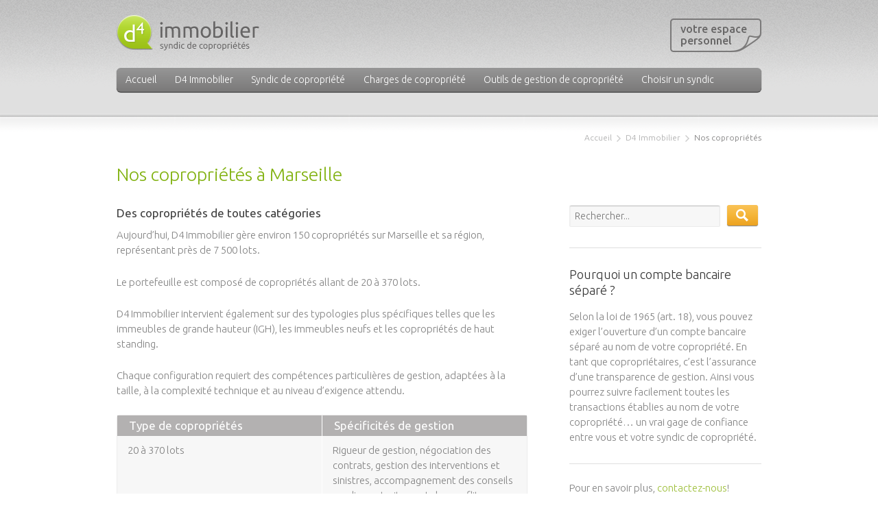

--- FILE ---
content_type: text/html; charset=UTF-8
request_url: http://www.d4immobilier.fr/syndic-marseille/coproprietes/
body_size: 7075
content:
<!DOCTYPE html>
<html lang="fr-FR" prefix="og: http://ogp.me/ns#">
<head>
<meta charset="UTF-8" />

<meta http-equiv="Content-Type" content="text/html; charset=UTF-8" />
<link href='//fonts.googleapis.com/css?family=Ubuntu:300,400,500,300italic' rel='stylesheet' type='text/css'>
<link rel="pingback" href="http://www.d4immobilier.fr/xmlrpc.php" />

<!-- This site is optimized with the Yoast WordPress SEO plugin v1.5.2.2 - http://yoast.com/wordpress/seo/ -->
<title>Gestion de copropriétés à Marseille - D4 Immobilier</title>
<meta name="description" content="Copropriétés, immeubles, tours, ... D4I assure une prestation complète pour tous types de copropriété à Marseille, fruit de 20 années d&#039;expérience."/>
<link rel="canonical" href="https://www.d4immobilier.fr/syndic-marseille/coproprietes/" />
<meta property="og:locale" content="fr_FR" />
<meta property="og:type" content="article" />
<meta property="og:title" content="Gestion de copropriétés à Marseille - D4 Immobilier" />
<meta property="og:description" content="Copropriétés, immeubles, tours, ... D4I assure une prestation complète pour tous types de copropriété à Marseille, fruit de 20 années d&#039;expérience." />
<meta property="og:url" content="https://www.d4immobilier.fr/syndic-marseille/coproprietes/" />
<meta property="og:site_name" content="D4 Immobilier" />
<meta property="article:published_time" content="2013-08-13T13:08:57+00:00" />
<meta property="article:modified_time" content="2025-09-28T19:03:38+00:00" />
<meta property="og:updated_time" content="2025-09-28T19:03:38+00:00" />
<!-- / Yoast WordPress SEO plugin. -->


            <script type="text/javascript">//<![CDATA[
            // Google Analytics for WordPress by Yoast v4.3.5 | http://yoast.com/wordpress/google-analytics/
            var _gaq = _gaq || [];
            _gaq.push(['_setAccount', 'UA-45930250-1']);
				            _gaq.push(['_trackPageview']);
            (function () {
                var ga = document.createElement('script');
                ga.type = 'text/javascript';
                ga.async = true;
                ga.src = ('https:' == document.location.protocol ? 'https://ssl' : 'http://www') + '.google-analytics.com/ga.js';

                var s = document.getElementsByTagName('script')[0];
                s.parentNode.insertBefore(ga, s);
            })();
            //]]></script>
			<link rel='stylesheet' id='theme-stylesheet-css'  href='http://www.d4immobilier.fr/wp-content/themes/appply/style.css?ver=3.7.41' type='text/css' media='all' />
<link rel='stylesheet' id='woo-layout-css'  href='http://www.d4immobilier.fr/wp-content/themes/appply/css/layout.css?ver=3.7.41' type='text/css' media='all' />
<script type='text/javascript' src='http://www.d4immobilier.fr/wp-includes/js/comment-reply.min.js?ver=3.7.41'></script>
<script type='text/javascript' src='http://www.d4immobilier.fr/wp-includes/js/jquery/jquery.js?ver=1.10.2'></script>
<script type='text/javascript' src='http://www.d4immobilier.fr/wp-includes/js/jquery/jquery-migrate.min.js?ver=1.2.1'></script>
<script type='text/javascript' src='http://www.d4immobilier.fr/wp-content/themes/appply/includes/js/third-party.js?ver=3.7.41'></script>
<script type='text/javascript' src='http://www.d4immobilier.fr/wp-content/themes/appply/includes/js/general.js?ver=3.7.41'></script>
<meta name="generator" content="WordPress 3.7.41" />

<!-- Theme version -->
<meta name="generator" content="Appply 1.0.13" />
<meta name="generator" content="WooFramework 5.5.5" />

<!--  Mobile viewport scale | Disable user zooming as the layout is optimised -->
<meta content="initial-scale=1.0; maximum-scale=1.0; user-scalable=no" name="viewport"/>
<!--[if lt IE 9]>
<script src="https://html5shim.googlecode.com/svn/trunk/html5.js"></script>
<![endif]-->
		
<!-- Google Webfonts -->
<link href="http://fonts.googleapis.com/css?family=Open+Sans:r,i,b,bi|Droid+Serif:r,b,i,bi|Droid+Sans:r,b" rel="stylesheet" type="text/css" />

<!-- Alt Stylesheet -->
<link href="http://www.d4immobilier.fr/wp-content/themes/appply/styles/default.css" rel="stylesheet" type="text/css" />

<!-- Custom Favicon -->
<link rel="shortcut icon" href="/wp-content/uploads/2013/08/d4immobilier.ico"/>

<!-- Woo Shortcodes CSS -->
<link href="http://www.d4immobilier.fr/wp-content/themes/appply/functions/css/shortcodes.css" rel="stylesheet" type="text/css" />

<!-- Custom Stylesheet -->
<link href="http://www.d4immobilier.fr/wp-content/themes/appply/custom.css" rel="stylesheet" type="text/css" />
<link href='http://fonts.googleapis.com/css?family=Open+Sans:400,300' rel='stylesheet' type='text/css'>
<! -- je fais le bourrin -->
 <link rel='stylesheet' id='admin-bar-css' href='//www.d4immobilier.fr/wp-includes/css/admin-bar.min.css?ver=3.7.41' type='text/css' media='all'/>
    <link rel='stylesheet' id='boxes-css' href='//www.d4immobilier.fr/wp-content/plugins/wordpress-seo/css/adminbar.min.css?ver=1.5.2.2' type='text/css' media='all'/>
    <link rel='stylesheet' id='theme-stylesheet-css' href='//www.d4immobilier.fr/wp-content/themes/appply/style.css?ver=3.7.41' type='text/css' media='all'/>
    <link rel='stylesheet' id='woo-layout-css' href='//www.d4immobilier.fr/wp-content/themes/appply/css/layout.css?ver=3.7.41' type='text/css' media='all'/>
    <script type='text/javascript' src='//www.d4immobilier.fr/wp-includes/js/comment-reply.min.js?ver=3.7.41'></script>
    <script type='text/javascript' src='//www.d4immobilier.fr/wp-includes/js/jquery/jquery.js?ver=1.10.2'></script>
    <script type='text/javascript' src='//www.d4immobilier.fr/wp-includes/js/jquery/jquery-migrate.min.js?ver=1.2.1'></script>
    <script type='text/javascript' src='//www.d4immobilier.fr/wp-content/themes/appply/includes/js/third-party.js?ver=3.7.41'></script>
    <script type='text/javascript' src='//www.d4immobilier.fr/wp-content/themes/appply/includes/js/general.js?ver=3.7.41'></script>
    <script type='text/javascript' src='//www.d4immobilier.fr/wp-content/themes/appply/includes/js/jquery.flexslider-min.js?ver=3.7.41'></script>
<link href="http://fonts.googleapis.com/css?family=Open+Sans:r,i,b,bi|Droid+Serif:r,b,i,bi|Droid+Sans:r,b" rel="stylesheet" type="text/css"/>

    
    <link href="//www.d4immobilier.fr/wp-content/themes/appply/styles/default.css" rel="stylesheet" type="text/css"/>

    <!-- Custom Favicon -->
    <link rel="shortcut icon" href="/wp-content/uploads/2013/08/d4immobilier.ico"/>

    <!-- Woo Shortcodes CSS -->
    <link href="//www.d4immobilier.fr/wp-content/themes/appply/functions/css/shortcodes.css" rel="stylesheet" type="text/css"/>

    <!-- Custom Stylesheet -->
    <link href="//www.d4immobilier.fr/wp-content/themes/appply/custom.css" rel="stylesheet" type="text/css"/>
    <link href='//fonts.googleapis.com/css?family=Open+Sans:400,300' rel='stylesheet' type='text/css'>
	<script type='text/javascript' src='//www.d4immobilier.fr/wp-content/themes/appply/includes/js/featured-slider.js?ver=3.7.41'></script>

</head>
<body class="page page-id-8 page-child parent-pageid-4 page-template-default chrome alt-style-default has-top-section layout-left-content">

<div id="wrapper">
    
    
	<header id="header">

		<div class="col-full spe_col-full">

				
	<a id="logo" href="https://www.d4immobilier.fr/" title="Marseille">
		<img src="/wp-content/uploads/2013/08/logo-header.png" alt="D4 Immobilier" />
	</a>

			<div class="header-left">
			        <div class="hgroup">
					<p class="site-title"><a href="https://www.d4immobilier.fr/">D4 Immobilier</a></p>
					<p class="site-description">Marseille</p>
				</div>
			</div><!-- /.header-left -->
	        <a href="https://vision.d4immobilier.fr/" target="_blank">
               <div id="espace_perso">
			votre espace personnel
		</div>
		</a>
	        
	        <div class="header-right">
                                <nav id="navigation2" class="nav-toggle">
					<a href="#navigation"><span>Navigation</span></a>
					Menu
				</nav>
				<nav id="navigation" class="col-full spe_col-full" role="navigation">
					<ul id="main-nav" class="nav fl"><li id="menu-item-28" class="menu-item menu-item-type-custom menu-item-object-custom menu-item-home menu-item-28"><a href="https://www.d4immobilier.fr/" >Accueil</a></li>
<li id="menu-item-44" class="menu-item menu-item-type-post_type menu-item-object-page current-page-ancestor current-menu-ancestor current-menu-parent current-page-parent current_page_parent current_page_ancestor menu-item-has-children menu-item-44"><a href="https://www.d4immobilier.fr/syndic-marseille/" >D4 Immobilier</a>
<ul class="sub-menu">
	<li id="menu-item-206" class="menu-item menu-item-type-post_type menu-item-object-page menu-item-206"><a href="https://www.d4immobilier.fr/syndic-marseille/valeurs/" >Nos valeurs</a></li>
	<li id="menu-item-205" class="menu-item menu-item-type-post_type menu-item-object-page current-menu-item page_item page-item-8 current_page_item menu-item-205"><a href="https://www.d4immobilier.fr/syndic-marseille/coproprietes/" >Nos copropriétés</a></li>
	<li id="menu-item-204" class="menu-item menu-item-type-post_type menu-item-object-page menu-item-204"><a href="https://www.d4immobilier.fr/syndic-marseille/fournisseurs/" >Nos fournisseurs</a></li>
</ul>
</li>
<li id="menu-item-43" class="menu-item menu-item-type-post_type menu-item-object-page menu-item-has-children menu-item-43"><a href="https://www.d4immobilier.fr/syndic-copropriete/" >Syndic de copropriété</a>
<ul class="sub-menu">
	<li id="menu-item-203" class="menu-item menu-item-type-post_type menu-item-object-page menu-item-203"><a href="https://www.d4immobilier.fr/syndic-copropriete/assemblee-generale/" >L&rsquo;assemblée générale</a></li>
	<li id="menu-item-202" class="menu-item menu-item-type-post_type menu-item-object-page menu-item-202"><a href="https://www.d4immobilier.fr/syndic-copropriete/gestion-travaux/" >Les interventions et travaux</a></li>
	<li id="menu-item-201" class="menu-item menu-item-type-post_type menu-item-object-page menu-item-201"><a href="https://www.d4immobilier.fr/syndic-copropriete/devis-factures/" >Les devis et factures</a></li>
</ul>
</li>
<li id="menu-item-42" class="menu-item menu-item-type-post_type menu-item-object-page menu-item-has-children menu-item-42"><a href="https://www.d4immobilier.fr/charges-copropriete/" >Charges de copropriété</a>
<ul class="sub-menu">
	<li id="menu-item-402" class="menu-item menu-item-type-post_type menu-item-object-page menu-item-402"><a href="https://www.d4immobilier.fr/charges-copropriete/structure-frais/" >Structure des charges</a></li>
	<li id="menu-item-401" class="menu-item menu-item-type-post_type menu-item-object-page menu-item-401"><a href="https://www.d4immobilier.fr/charges-copropriete/compte-bancaire-separe/" >Compte bancaire</a></li>
	<li id="menu-item-400" class="menu-item menu-item-type-post_type menu-item-object-page menu-item-400"><a href="https://www.d4immobilier.fr/charges-copropriete/gestion-depenses-budget/" >Budget &#038; indicateurs</a></li>
	<li id="menu-item-399" class="menu-item menu-item-type-post_type menu-item-object-page menu-item-399"><a href="https://www.d4immobilier.fr/charges-copropriete/reglement-fournisseurs/" >Fournisseurs</a></li>
	<li id="menu-item-398" class="menu-item menu-item-type-post_type menu-item-object-page menu-item-398"><a href="https://www.d4immobilier.fr/charges-copropriete/impayes-recouvrement/" >Recouvrement</a></li>
</ul>
</li>
<li id="menu-item-41" class="menu-item menu-item-type-post_type menu-item-object-page menu-item-has-children menu-item-41"><a href="https://www.d4immobilier.fr/outils-gestion-copropriete/" >Outils de gestion de copropriété</a>
<ul class="sub-menu">
	<li id="menu-item-397" class="menu-item menu-item-type-post_type menu-item-object-page menu-item-397"><a href="https://www.d4immobilier.fr/outils-gestion-copropriete/espace-client/" >Espace client</a></li>
	<li id="menu-item-396" class="menu-item menu-item-type-post_type menu-item-object-page menu-item-396"><a href="https://www.d4immobilier.fr/outils-gestion-copropriete/applications-mobiles/" >Applications mobiles</a></li>
	<li id="menu-item-395" class="menu-item menu-item-type-post_type menu-item-object-page menu-item-395"><a href="https://www.d4immobilier.fr/outils-gestion-copropriete/espace-fournisseur/" >Espace fournisseur</a></li>
</ul>
</li>
<li id="menu-item-40" class="menu-item menu-item-type-post_type menu-item-object-page menu-item-has-children menu-item-40"><a href="https://www.d4immobilier.fr/choisir-syndic/" >Choisir un syndic</a>
<ul class="sub-menu">
	<li id="menu-item-394" class="menu-item menu-item-type-post_type menu-item-object-page menu-item-394"><a href="https://www.d4immobilier.fr/choisir-syndic/gestion-coproprietes/" >Bonnes pratiques</a></li>
	<li id="menu-item-393" class="menu-item menu-item-type-post_type menu-item-object-page menu-item-393"><a href="https://www.d4immobilier.fr/choisir-syndic/changer-syndic/" >Changer de syndic</a></li>
	<li id="menu-item-392" class="menu-item menu-item-type-post_type menu-item-object-page menu-item-392"><a href="https://www.d4immobilier.fr/choisir-syndic/calcul-honoraires/" >Honoraires</a></li>
	<li id="menu-item-512" class="menu-item menu-item-type-post_type menu-item-object-page menu-item-512"><a href="https://www.d4immobilier.fr/choisir-syndic/contact/" >Contact</a></li>
</ul>
</li>
</ul>			        			
				</nav><!-- /#navigation -->
			</div><!-- /.header-right -->
			
				
		</div><!-- /.col-full -->
		
 
	</header><!-- /#header -->

<!-- bloc transac -->
<!--
<div style="margin-left:50px">

<span style="font-weight: bold;font-size:1.5vw">Vendez ou Achetez avec Confiance !</span><br/>

        <span style="font-weight: bold;font-size:1vw">Vente :</span>
        <ul>
            <li><strong>Estimation Gratuite :</strong> Obtenez une évaluation rapide et précise, basée sur une analyse détaillée du marché dans votre secteur.</li>
            <li><strong>Expertise Locale :</strong> Forts de notre expérience en gestion de copropriété, nous optimisons la présentation de votre bien.</li>
            <li><strong>Offre Spéciale pour Mandats Exclusifs :</strong> Bénéficiez gratuitement du pré-état daté et de l’état daté.</li>
        </ul>
        <span style="font-weight: bold;font-size:1vw">Achat / Investissement:</span>
        <ul>
            <li><strong>Accès Anticipé :</strong> Inscrivez-vous pour découvrir nos biens avant tout le monde et gagnez un avantage de trois jours pour prendre position.</li>
            <li><strong>Accompagnement Personnalisé :</strong> Nous vous guidons à chaque étape pour trouver le bien idéal, avec réactivité et écoute.</li>
        </ul>

    <br/><strong>Contactez-nous</strong> pour explorer les possibilités et débuter votre projet immobilier avec nous. Visitez <a href="https://www.d4-immo.fr">notre site dédié www.d4-immo.fr </a> pour plus d'informations.
</div>
-->

<!-- fin bloc transac -->


			
		<section id="top-section">
		<div class="col-full">
			<header>
					<p id="breadcrumbs"><span xmlns:v="http://rdf.data-vocabulary.org/#"><span typeof="v:Breadcrumb"><a href="https://www.d4immobilier.fr" rel="v:url" property="v:title">Accueil</a></span> <span class="sep"></span> <span typeof="v:Breadcrumb"><a href="https://www.d4immobilier.fr/syndic-marseille/" rel="v:url" property="v:title">D4 Immobilier</a></span> <span class="sep"></span> <span typeof="v:Breadcrumb"><span class="breadcrumb_last" property="v:title">Nos copropriétés</span></span></span></p>				
			</header>
		</div><!--/.col-full -->
	</section><!--/#top-section -->
	<div class="col-full">	
		
							<h1 class="title_page">Nos copropriétés à Marseille</h1>
					</div><!--/.col-full -->
	       
    <div id="content" class="page col-full">
    
    	    	
		<section id="main" class="col-left"> 			

                                                                   
            <article class="post-8 page type-page status-publish hentry">
				
                <section class="entry">
                	<h2>Des copropriétés de toutes catégories</h2>
<p>Aujourd’hui, D4 Immobilier gère environ 150 copropriétés sur Marseille et sa région, représentant près de 7 500 lots.</p>
<p>Le portefeuille est composé de copropriétés allant de 20 à 370 lots.</p>
<p>D4 Immobilier intervient également sur des typologies plus spécifiques telles que les immeubles de grande hauteur (IGH), les immeubles neufs et les copropriétés de haut standing.</p>
<p>Chaque configuration requiert des compétences particulières de gestion, adaptées à la taille, à la complexité technique et au niveau d’exigence attendu.</p>
<table border="1" cellspacing="0" cellpadding="0">
<tbody>
<tr class="top_table">
<td class="td_left" valign="top" width="230">Type de copropriétés</td>
<td valign="top" width="230">Spécificités de gestion</td>
</tr>
<tr>
<td class="td_left" valign="top" width="230">20 à 370 lots</td>
<td valign="top" width="230">Rigueur de gestion, négociation des contrats, gestion des interventions et sinistres, accompagnement des conseils syndicaux, traitement des conflits éventuels, gestion du personnel, etc.</td>
</tr>
<tr>
<td class="td_left" valign="top" width="230">Immeuble de grande hauteur (IGH)</td>
<td valign="top" width="230">En plus des points précédents&nbsp;: problématiques de sécurité incendie et contraintes techniques liées à la hauteur et au nombre d’occupants (réseaux, canalisations, gaz, etc.).</td>
</tr>
<tr>
<td class="td_left" valign="top" width="230">Immeuble neuf</td>
<td valign="top" width="230">Suivi des garanties légales, dont la garantie décennale.</td>
</tr>
<tr>
<td class="td_left" valign="top" width="230">Copropriétés de haut standing</td>
<td valign="top" width="230">Réactivité renforcée, suivi personnalisé et attention portée à la qualité des services, tout en veillant à la maîtrise des dépenses. Le standing implique un haut niveau d’exigence sans céder à des coûts excessifs.</td>
</tr>
</tbody>
</table>
<h2>Une prestation de service complète</h2>
<p>Quelle que soit la taille de la copropriété, D4 Immobilier assure une prestation de services qui comprend&nbsp;:</p>
<ul>
<li>un compte bancaire séparé ;</li>
<li>la <a title="Espace client en ligne accessible 24/24" href="https://www.d4immobilier.fr/outils-gestion-copropriete/espace-client/"  target="_blank" rel="noopener noreferrer">création d’un compte en ligne</a> permettant de suivre la gestion de la copropriété 24 heures sur 24 ;</li>
<li>des possibilités de contact (mail, téléphone et applications iPhone/Android) pour solliciter le syndic au plus vite lors des demandes d’intervention ou des sinistres ;</li>
<li>la réactivité via <a href="https://www.d4immobilier.fr/mission-du-syndic-de-copropriete/interventions-et-travaux/"  target="_blank" rel="noopener noreferrer">la procédure de suivi des demandes</a>&nbsp;: établissement de devis, déclaration de sinistre, etc.</li>
</ul>
<p>Ainsi que toutes les obligations liées à la gestion d’une copropriété (comptable, juridique, etc.). L’ensemble de ces prestations est inclus dans les <a href="https://www.d4immobilier.fr/devenir-client/calcul-honoraires/"  target="_blank" rel="noopener noreferrer">honoraires du syndic</a>.</p>

					               	</section><!-- /.entry -->

				                
            </article><!-- /.post -->
            
              
        
		</section><!-- /#main -->
		
		
        	
<aside id="sidebar" class="col-right">

	
	    <div class="primary">
		<div id="text-3" class="widget widget_text">			<div class="textwidget"><div id="search">
    <form id="searchform" method="get" action="/index.php">
      <div>
         <input placeholder="Rechercher..." type="text" name="s" id="s" size="15" />
        <button type="submit" class="btn_orange"><img src="http://www.d4immobilier.fr/wp-content/uploads/2013/09/pic-search.png" alt="search"></button> 
      </div>
     </form>
</div></div>
		</div><div id="woo_component-5" class="widget widget_woo_component">
<section id="page-content" class="home-section">	


	<article class="has-featured-image">

					<div class="featured-image">
				<img width="1000" height="574" src="https://www.d4immobilier.fr/wp-content/uploads/2013/11/graph-home@2x.png" class="attachment-post-thumbnail wp-post-image" alt="graph-home@2x" />			</div>
		
		<div class="article-content">	

			<header>
			
					<h3>Pourquoi un compte bancaire séparé ?</h3>
			
			</header>

			<section class="entry">
				<p>Selon la loi de 1965 (art. 18), vous pouvez exiger l&rsquo;ouverture d&rsquo;un compte bancaire séparé au nom de votre copropriété. En tant que copropriétaires, c&rsquo;est l&rsquo;assurance d&rsquo;une transparence de gestion. Ainsi vous pourrez suivre facilement toutes les transactions établies au nom de votre copropriété&#8230; un vrai gage de confiance entre vous et votre syndic de copropriété.</p>
			</section>

		</div>

	</article>

	<div class="fix"></div>

 

 
</section>
</div><div id="wysiwyg_widgets_widget-2" class="widget widget_wysiwyg_widgets_widget"><!-- Widget by WYSIWYG Widgets v2.3.5 - https://wordpress.org/plugins/wysiwyg-widgets/ --><p>Pour en savoir plus, <a title="Nous contacter" href="http://www.d4immobilier.fr/choisir-syndic/contact/">contactez-nous</a>!<a title="Nous contacter" href="http://www.d4immobilier.fr/choisir-syndic/contact/"><br />
</a></p>
<!-- / WYSIWYG Widgets --></div>		           
	</div>        
	   
	
	 
	
</aside><!-- /#sidebar -->

    </div><!-- /#content -->
		
	
<div id="footer-wrapper">

		
		<section id="footer-widgets" class="col-full col-3 fix">

							
			<div class="block footer-widget-1">
	        	<div id="nav_menu-2" class="widget widget_nav_menu"><div class="menu-menu_footer1-container"><ul id="menu-menu_footer1" class="menu"><li id="menu-item-83" class="menu-item menu-item-type-post_type menu-item-object-page current-page-ancestor current-menu-ancestor current-menu-parent current-page-parent current_page_parent current_page_ancestor menu-item-has-children menu-item-83"><a rel="nofollow" href="https://www.d4immobilier.fr/syndic-marseille/" >D4 Immobilier</a>
<ul class="sub-menu">
	<li id="menu-item-209" class="menu-item menu-item-type-post_type menu-item-object-page menu-item-209"><a rel="nofollow" href="https://www.d4immobilier.fr/syndic-marseille/valeurs/" >Nos valeurs</a></li>
	<li id="menu-item-208" class="menu-item menu-item-type-post_type menu-item-object-page current-menu-item page_item page-item-8 current_page_item menu-item-208"><a rel="nofollow" href="https://www.d4immobilier.fr/syndic-marseille/coproprietes/" >Nos copropriétés à Marseille</a></li>
	<li id="menu-item-207" class="menu-item menu-item-type-post_type menu-item-object-page menu-item-207"><a rel="nofollow" href="https://www.d4immobilier.fr/syndic-marseille/fournisseurs/" >Nos fournisseurs</a></li>
</ul>
</li>
<li id="menu-item-84" class="menu-item menu-item-type-post_type menu-item-object-page menu-item-has-children menu-item-84"><a rel="nofollow" href="https://www.d4immobilier.fr/syndic-copropriete/" >Syndic de copropriété</a>
<ul class="sub-menu">
	<li id="menu-item-85" class="menu-item menu-item-type-post_type menu-item-object-page menu-item-85"><a rel="nofollow" href="https://www.d4immobilier.fr/syndic-copropriete/assemblee-generale/" >L&rsquo;assemblée générale</a></li>
	<li id="menu-item-87" class="menu-item menu-item-type-post_type menu-item-object-page menu-item-87"><a rel="nofollow" href="https://www.d4immobilier.fr/syndic-copropriete/gestion-travaux/" >Les interventions et travaux</a></li>
	<li id="menu-item-86" class="menu-item menu-item-type-post_type menu-item-object-page menu-item-86"><a rel="nofollow" href="https://www.d4immobilier.fr/syndic-copropriete/devis-factures/" >Les devis et factures</a></li>
</ul>
</li>
<li id="menu-item-513" class="menu-item menu-item-type-post_type menu-item-object-page menu-item-has-children menu-item-513"><a rel="nofollow" href="https://www.d4immobilier.fr/charges-copropriete/" >Charges de copropriété</a>
<ul class="sub-menu">
	<li id="menu-item-514" class="menu-item menu-item-type-post_type menu-item-object-page menu-item-514"><a rel="nofollow" href="https://www.d4immobilier.fr/charges-copropriete/structure-frais/" >Structure des charges</a></li>
	<li id="menu-item-515" class="menu-item menu-item-type-post_type menu-item-object-page menu-item-515"><a rel="nofollow" href="https://www.d4immobilier.fr/charges-copropriete/compte-bancaire-separe/" >Compte bancaire</a></li>
	<li id="menu-item-516" class="menu-item menu-item-type-post_type menu-item-object-page menu-item-516"><a rel="nofollow" href="https://www.d4immobilier.fr/charges-copropriete/gestion-depenses-budget/" >Budget &#038; indicateurs</a></li>
	<li id="menu-item-517" class="menu-item menu-item-type-post_type menu-item-object-page menu-item-517"><a rel="nofollow" href="https://www.d4immobilier.fr/charges-copropriete/reglement-fournisseurs/" >Fournisseurs</a></li>
	<li id="menu-item-518" class="menu-item menu-item-type-post_type menu-item-object-page menu-item-518"><a rel="nofollow" href="https://www.d4immobilier.fr/charges-copropriete/impayes-recouvrement/" >Recouvrement</a></li>
</ul>
</li>
</ul></div></div>			</div>

		        							
			<div class="block footer-widget-2">
	        	<div id="nav_menu-3" class="widget widget_nav_menu"><div class="menu-menu_footer2-container"><ul id="menu-menu_footer2" class="menu"><li id="menu-item-519" class="menu-item menu-item-type-post_type menu-item-object-page menu-item-has-children menu-item-519"><a rel="nofollow" href="https://www.d4immobilier.fr/outils-gestion-copropriete/" >Outils de gestion de copropriété</a>
<ul class="sub-menu">
	<li id="menu-item-505" class="menu-item menu-item-type-post_type menu-item-object-page menu-item-505"><a rel="nofollow" href="https://www.d4immobilier.fr/outils-gestion-copropriete/espace-client/" >Espace Client</a></li>
	<li id="menu-item-506" class="menu-item menu-item-type-post_type menu-item-object-page menu-item-506"><a rel="nofollow" href="https://www.d4immobilier.fr/outils-gestion-copropriete/applications-mobiles/" >Applications mobiles</a></li>
	<li id="menu-item-507" class="menu-item menu-item-type-post_type menu-item-object-page menu-item-507"><a rel="nofollow" href="https://www.d4immobilier.fr/outils-gestion-copropriete/espace-fournisseur/" >Espace fournisseur</a></li>
</ul>
</li>
<li id="menu-item-92" class="menu-item menu-item-type-post_type menu-item-object-page menu-item-has-children menu-item-92"><a rel="nofollow" href="https://www.d4immobilier.fr/choisir-syndic/" >Choisir un syndic</a>
<ul class="sub-menu">
	<li id="menu-item-508" class="menu-item menu-item-type-post_type menu-item-object-page menu-item-508"><a rel="nofollow" href="https://www.d4immobilier.fr/choisir-syndic/gestion-coproprietes/" >Bonnes pratiques</a></li>
	<li id="menu-item-509" class="menu-item menu-item-type-post_type menu-item-object-page menu-item-509"><a rel="nofollow" href="https://www.d4immobilier.fr/choisir-syndic/changer-syndic/" >Changer de syndic</a></li>
	<li id="menu-item-510" class="menu-item menu-item-type-post_type menu-item-object-page menu-item-510"><a rel="nofollow" href="https://www.d4immobilier.fr/choisir-syndic/calcul-honoraires/" >Honoraires</a></li>
	<li id="menu-item-511" class="menu-item menu-item-type-post_type menu-item-object-page menu-item-511"><a rel="nofollow" href="https://www.d4immobilier.fr/choisir-syndic/contact/" >Contact</a></li>
</ul>
</li>
</ul></div></div>			</div>

		        							
			<div class="block footer-widget-3">
	        	<div id="text-2" class="widget widget_text">			<div class="textwidget"><span>Contact :</span><br>

<br>
Du lundi au jeudi<br>
de 9h à 12h30 puis de 14h à 17h30  <br>
le vendredi<br>
de 9h à 12h30 puis de 14h à 17h: <br>
<span>T. 04 91 26 10 75 </span><br>
<span>F. 04 91 06 63 94 </span> <br>
<br>
7 Impasse du Pistou<br>
13009 Marseille <br>
<br>
<span>contact@d4i.fr</span>
</div>
		</div>			</div>

		        			
		</section><!-- /#footer-widgets  -->
		<footer id="footer" class="col-full">

				<div id="footer-left" class="col-left">

									
				
				
		        					
				
				</div>

				<div id="footer-right" class="col-right">
					<div class="block">
			        						</div>
				</div>

		</footer><!-- /#footer  -->
	
	</div><!-- /#footer-wrapper -->
		<div id="bandeau_footer">
			<a href="/mentions-legales/">Mentions légales</a> - Conception et réalisation <a href="http://www.corellis.eu/">Corellis</a> - © Copyright D4 Immobilier 2013 
		</div>
</div><!-- /#wrapper -->
<img style="display:none" src="https://d4immobilier.mautic.com/mtracking.gif?d=[base64]%3D" alt="mautic is open source marketing automation" /><!--[if lt IE 9]>
<script src="http://www.d4immobilier.fr/wp-content/themes/appply/includes/js/respond.js"></script>
<![endif]-->
<script type='text/javascript' src='http://www.d4immobilier.fr/wp-content/plugins/wp-retina-2x/js/retina.js?ver=1.1.0'></script>
</body>
</html>

--- FILE ---
content_type: text/css
request_url: http://www.d4immobilier.fr/wp-content/themes/appply/style.css?ver=3.7.41
body_size: 14030
content:
/*
Theme Name: Appply
Theme URI: http://www.woothemes.com/
Version: 1.0.13
Description: Designed by <a href="http://www.woothemes.com">WooThemes</a>.
Author: WooThemes
Author URI: http://www.woothemes.com
Tags: woothemes

	Copyright: (c) 2009-2011 WooThemes.
	License: GNU General Public License v2.0
	License URI: http://www.gnu.org/licenses/gpl-2.0.html

*/
/*

WARNING! DO NOT EDIT THIS FILE!

To make it easy to update your theme, you should not edit the styles in this file. Instead use
the custom.css file to add your styles. You can copy a style from this file and paste it in
custom.css and it will override the style in this file. You have been warned! :)

LAYOUT
Layout styles for desktop orientations is included in a media query at the bottom of this file.

*/
/*-------------------------------------------------------------------------------------------

INDEX:

0. RESET

1. SETUP
-1.1 Defaults
-1.2 Hyperlinks
-1.3 Typography
-1.4 Tables

2. SITE STRUCTURE & APPEARANCE
-2.1 Containers & Columns
-2.2 Navigation
  -2.2.1 Drop-down menus
  -2.2.2 Top Navigation (optional)
-2.3 Header
-2.4 Content
  -2.4.1 Slider
-2.5 Sidebar
-2.6 Footer

3. POSTS
-3.1 Images
-3.2 Pagination / WP-Pagenavi / Woo-Pagination
-3.3 Single Post Author
-3.4 Post Entry Nav
-3.5 Subscribe & Connect

4. WIDGETS
-4.1 Generic Widgets
-4.2 Specific Widgets

5. COMMENTS
-5.1 Comments
-5.2 Comments Form
-5.3 Pingbacks / Trackbacks

6. PAGE TEMPLATES
-6.1 Timeline Page Template
-6.2 Contact Form
-6.3 Image Gallery

7. FEATURED SLIDER
-7.1 Core Styles
-7.2 Theme Styles
-7.3 Content Styles

8. MISC
-8.1 Forms
-8.2 Buttons (Includes WF chortcode buttons)
-8.3 Shortcode info boxes
-8.4 Gravity forms
-8.5 IE specific styling

-------------------------------------------------------------------------------------------*/
/*-------------------------------------------------------------------------------------------*/
/* RESET - http://meyerweb.com/eric/tools/css/reset/ | v2.0 | 20110126 */
/*-------------------------------------------------------------------------------------------*/
html,
body,
div,
span,
applet,
object,
iframe,
h1,
h2,
h3,
h4,
h5,
h6,
p,
blockquote,
pre,
a,
abbr,
acronym,
address,
big,
cite,
code,
del,
dfn,
em,
img,
ins,
kbd,
q,
s,
samp,
small,
strike,
strong,
sub,
sup,
tt,
var,
b,
u,
i,
center,
dl,
dt,
dd,
ol,
ul,
li,
fieldset,
form,
label,
legend,
table,
caption,
tbody,
tfoot,
thead,
tr,
th,
td,
article,
aside,
canvas,
details,
embed,
figure,
figcaption,
footer,
header,
hgroup,
menu,
nav,
output,
ruby,
section,
summary,
time,
mark,
audio,
video {
  margin: 0;
  padding: 0;
  border: 0;
  font-size: 100%;
  vertical-align: baseline;
}
/* HTML5 display-role reset for older browsers */
article,
aside,
details,
figcaption,
figure,
footer,
header,
hgroup,
menu,
nav,
section {
  display: block;
}
blockquote,
q {
  quotes: none;
}
blockquote:before,
blockquote:after,
q:before,
q:after {
  content: '';
  content: none;
}
table {
  border-collapse: collapse;
  border-spacing: 0;
}
/* Hand cursor on clickable input elements */
label,
input[type="button"],
input[type="submit"],
input[type="image"],
button {
  cursor: pointer;
}
/* Bicubic resizing for non-native sized IMG: code.flickr.com/blog/2008/11/12/on-ui-quality-the-little-things-client-side-image-resizing/ */
.ie7 img {
  -ms-interpolation-mode: bicubic;
}
/* www.sitepoint.com/blogs/2010/08/20/ie-remove-textarea-scrollbars/ */
textarea {
  overflow: auto;
}
/* Webkit browsers add a 2px margin outside the chrome of form elements */
button,
input,
select,
textarea {
  margin: 0;
}
/* www.pathf.com/blogs/2008/05/formatting-quoted-code-in-blog-posts-css21-white-space-pre-wrap/ */
pre {
  white-space: pre;
  white-space: pre-wrap;
  word-wrap: break-word;
  background: #fafafa;
  border: 1px solid #ececec;
  padding: 10px;
  margin-bottom: 20px;
}
/* Normalize monospace sizing: en.wikipedia.org/wiki/MediaWiki_talk:Common.css/Archive_11#Teletype_style_fix_for_Chrome */
pre,
code,
kbd,
samp {
  font-family: monospace, Helvetica, Arial, sans-serif;
}
/* Accessible focus treatment: people.opera.com/patrickl/experiments/keyboard/test */
a:hover,
a:active {
  outline: none;
}
/* Set sub, sup without affecting line-height: gist.github.com/413930 */
sub,
sup {
  font-size: 75%;
  line-height: 0;
  position: relative;
}
sup {
  top: -0.5em;
}
sub {
  bottom: -0.25em;
}
/* Floating & Alignment  */
.fl {
  float: left;
}
.fr {
  float: right;
}
.ac {
  text-align: center;
}
.ar {
  text-align: right;
}
/* The Magnificent Clearfix: Updated to prevent margin-collapsing on child elements.
   j.mp/bestclearfix */
.fix:before,
.fix:after,
.col-full:before,
.col-full:after {
  content: "\0020";
  display: block;
  height: 0;
  overflow: hidden;
}
.fix:after,
.col-full:after {
  clear: both;
}
/* Fix clearfix: blueprintcss.lighthouseapp.com/projects/15318/tickets/5-extra-margin-padding-bottom-of-page */
.fix,
.col-full {
  zoom: 1;
}
/*-------------------------------------------------------------------------------------------*/
/* IMPORTS */
/*-------------------------------------------------------------------------------------------*/
@-webkit-keyframes spin-360 {
  from {
    -webkit-transform: rotate(0);
    /* Saf3.1+, Chrome */
  
    -moz-transform: rotate(0);
    /* FF3.5+ */
  
    -ms-transform: rotate(0);
    /* IE9 */
  
    -o-transform: rotate(0);
    /* Opera 10.5 */
    transform: rotate(0);
    zoom: 1;
  }
  50% {
    -webkit-transform: rotate(180deg);
    /* Saf3.1+, Chrome */
  
    -moz-transform: rotate(180deg);
    /* FF3.5+ */
  
    -ms-transform: rotate(180deg);
    /* IE9 */
  
    -o-transform: rotate(180deg);
    /* Opera 10.5 */
    transform: rotate(180deg);
    zoom: 1;
  }
  to {
    -webkit-transform: rotate(0);
    /* Saf3.1+, Chrome */
  
    -moz-transform: rotate(0);
    /* FF3.5+ */
  
    -ms-transform: rotate(0);
    /* IE9 */
  
    -o-transform: rotate(0);
    /* Opera 10.5 */
    transform: rotate(0);
    zoom: 1;
  }
}
/*-------------------------------------------------------------------------------------------*/
/* 1. SETUP */
/*-------------------------------------------------------------------------------------------*/
/* 1.1 Defaults */
html {
  font-size: 62.5%;
}
body {
  font-size: 1.4em;
  line-height: 1.618;
  color: #818181;
  font-family: Helvetica, Arial, sans-serif;
  padding: 0;
  -webkit-text-size-adjust: 100%;
  -ms-text-size-adjust: 100%;
  text-rendering: optimizeLegibility;
  -webkit-font-smoothing: antialiased;
}
img {
  vertical-align: bottom;
  max-width: 100%;
}
hr {
  background-color: #ececec;
  border: 0;
  height: 1px;
  margin-bottom: 1.618em;
}
/* 1.2 Hyperlinks */
a {
  color: #9bbd35;
  text-decoration: none;
}
a:hover {
  color: #799b13;
  text-decoration: underline;
}
a img {
  -webkit-transform: translateZ(0);
  /* Fix image flickering issue */

  -webkit-transition: opacity ease-out 0.1s;
  -moz-transition: opacity ease-out 0.1s;
  -ms-transition: opacity ease-out 0.1s;
  -o-transition: opacity ease-out 0.1s;
  transition: opacity ease-out 0.1s;
}
a img:hover {
  opacity: 0.75;
}
/* 1.3 Typography */
/*
	All typography (and layout) based on a modular scale using 12 & 14 px values scaled in accordance the golden ratio (1.618)
	http://modularscale.com/scale/?px1=14&px2=12&ra1=1.618&ra2=0
	Remember to keep margins consistent and try to avoid margin-top. If everything has an appropriate margin-bottom we don't need one and vertical rhythm will be kept consistent
*/
h1,
h2,
h3,
h4,
h5,
h6 {
  font-family: Helvetica, Arial, sans-serif;
  color: #333333;
  font-weight: normal;
  margin: 0 0 .618em;
}
h1 a,
h2 a,
h3 a,
h4 a,
h5 a,
h6 a {
  text-decoration: none;
}
h1 a:hover,
h2 a:hover,
h3 a:hover,
h4 a:hover,
h5 a:hover,
h6 a:hover {
  text-decoration: underline;
}
h1 {
  font-size: 2.244em;
  line-height: 1.387em;
}
h2 {
  font-size: 1.618em;
  line-height: 1.387em;
}
h3 {
  font-size: 1.387em;
}
h4 {
  font-size: 1em;
}
h5 {
  font-size: 1em;
}
h6 {
  font-size: 0.857em;
}
p {
  -webkit-hyphens: auto;
  -webkit-hyphenate-character: "\2010";
  -webkit-hyphenate-limit-after: 1;
  -webkit-hyphenate-limit-before: 3;
  -moz-hyphens: manual;
  orphans: 3;
  widows: 3;
}
mark {
  background: none;
  color: #929292;
}
ul,
ol,
dl,
p,
table,
form,
pre,
hr {
  margin: 0 0 1.618em 0;
}
li > ul,
li > ol {
  margin: 0 0 0 1.618em;
}
dl dt {
  font-weight: bold;
}
dl dd {
  margin-bottom: 1.618em;
}
/*
@font-face icons
- Used for the subscribe & connect social icons. If you would like to add more icons to the font, you can do so by rebuilding the font at http://keyamoon.com/icomoon/app/ and replace the existing font files in the theme with the new ones.
*/
@font-face {
  font-family: 'Social';
  font-weight: normal;
  font-style: normal;
  src: url('includes/fonts//social.eot');
  src: url('includes/fonts//social.eot?#iefix') format('embedded-opentype'), url('includes/fonts/social.woff') format('woff'), url('includes/fonts/social.ttf') format('truetype'), url('includes/fonts/social.svg#WebSymbolsRegular') format('svg');
}
@font-face {
  font-family: 'FontAwesome';
  src: url('includes/fonts//fontawesome-webfont.eot');
  src: url('includes/fonts//fontawesome-webfont.eot?#iefix') format('embedded-opentype'), url('includes/fonts//fontawesome-webfont.woff') format('woff'), url('includes/fonts//fontawesome-webfont.ttf') format('truetype'), url('includes/fonts//fontawesome-webfont.svg#FontAwesome') format('svg');
  font-weight: normal;
  font-style: normal;
}
/* 1.4 Tables */
table {
  border-spacing: 0;
  width: 100%;
  border: 1px solid #ececec;
  -webkit-border-radius: 4px;
  border-radius: 4px;
  -moz-background-clip: padding;
  -webkit-background-clip: padding-box;
  background-clip: padding-box;
  box-shadow: 0 1px 2px 0 #ffffff;
  -webkit-box-shadow: 0 1px 2px 0 #ffffff;
  border-collapse: separate;
}
table td,
table th {
  padding: .857em 1.387em;
  text-align: left;
  border-right: 1px dotted #ececec;
  vertical-align: top;
}
table td p:last-child,
table th p:last-child {
  margin-bottom: 0;
}
table thead th {
  background: #fff;
  border-right: 1px dotted #e9e9e9;
  border-bottom: 1px solid #ececec;
  text-transform: uppercase;
  padding: 1.387em;
  vertical-align: middle;
}
table thead th:first-child {
  -webkit-border-top-left-radius: 4px;
  -webkit-border-bottom-left-radius: 4px;
  border-top-left-radius: 4px;
  border-bottom-left-radius: 4px;
  -webkit-border-bottom-left-radius: 0;
  -webkit-border-bottom-right-radius: 0;
  border-bottom-left-radius: 0;
  border-bottom-right-radius: 0;
  -moz-background-clip: padding;
  -webkit-background-clip: padding-box;
  background-clip: padding-box;
}
table thead th:last-child {
  -webkit-border-top-right-radius: 4px;
  -webkit-border-bottom-right-radius: 4px;
  border-top-right-radius: 4px;
  border-bottom-right-radius: 4px;
  -webkit-border-bottom-left-radius: 0;
  -webkit-border-bottom-right-radius: 0;
  border-bottom-left-radius: 0;
  border-bottom-right-radius: 0;
  -moz-background-clip: padding;
  -webkit-background-clip: padding-box;
  background-clip: padding-box;
}
table tr th:last-child,
table tr td:last-child {
  border-right: 0;
}
table tbody th {
  background: #fff;
  border-bottom: 1px solid #ececec;
}
table tbody tr:nth-child(2n) td {
  border-right: 1px dotted #e9e9e9;
}
table tbody tr:nth-child(2n) td:last-child {
  border-right: 0;
}
table tbody td {
  border-bottom: 1px solid #ececec;
  -webkit-box-shadow: inset 0 1px 0 0 #fafafa, inset 0 -1px 0 #ffffff;
  box-shadow: inset 0 1px 0 0 #fafafa, inset 0 -1px 0 #ffffff;
}
table tbody h2 {
  font-size: 1em;
  letter-spacing: normal;
  font-weight: normal;
}
table tbody h2 a {
  font-weight: normal;
}
table tbody tr:last-child td:first-child {
  -webkit-border-bottom-left-radius: 4px;
  -webkit-border-bottom-right-radius: 4px;
  border-bottom-left-radius: 4px;
  border-bottom-right-radius: 4px;
  -webkit-border-top-right-radius: 0;
  -webkit-border-bottom-right-radius: 0;
  border-top-right-radius: 0;
  border-bottom-right-radius: 0;
  -moz-background-clip: padding;
  -webkit-background-clip: padding-box;
  background-clip: padding-box;
}
table tbody tr:last-child td:last-child {
  -webkit-border-bottom-left-radius: 4px;
  -webkit-border-bottom-right-radius: 4px;
  border-bottom-left-radius: 4px;
  border-bottom-right-radius: 4px;
  -webkit-border-top-left-radius: 0;
  -webkit-border-bottom-left-radius: 0;
  border-top-left-radius: 0;
  border-bottom-left-radius: 0;
  -moz-background-clip: padding;
  -webkit-background-clip: padding-box;
  background-clip: padding-box;
}
table tbody tr:last-child td {
  border-bottom: 0;
}
/*-------------------------------------------------------------------------------------------*/
/* 2. SITE STRUCTURE & APPEARANCE */
/*-------------------------------------------------------------------------------------------*/
/* 2.1 Containers & Columns */
/* 2.2 Navigation */
ul.nav li a {
  padding: .5em 1em;
  display: block;
}
ul.nav li.current_page_item a,
ul.nav li.current_page_parent a,
ul.nav li.current-menu-ancestor a,
ul.nav li.current-cat a,
ul.nav li.li.current-menu-item a {
  background: #372e3f;
}
#navigation {
  clear: both;
  margin-bottom: 1em;
  display: none;
  background: #372e3f;
  -webkit-border-radius: 0.53em;
  border-radius: 0.53em;
  -moz-background-clip: padding;
  -webkit-background-clip: padding-box;
  background-clip: padding-box;
}
#navigation ul {
  float: none;
  list-style: none;
}
#navigation ul li a {
  margin: 0 1.618em;
  padding: 1em 0;
  border-bottom: 1px solid #453c50;
  color: #d8d2df;
}
#navigation ul.cart a.cart-contents {
  padding: 0 0 1.387em;
  border: 0;
}
/* 2.2.2 Top Navigation (optional) */
#top {
  background: #4b3f57;
  padding: 0 1.387em 1em;
}
#top select {
  margin: 1.618em 0 0;
  width: 100%;
}
#top #top-nav {
  display: none;
}
/* 2.3 Header */
#header {
  margin: 0 0 2.618em;
  padding: 1.618em 2em 1.618em;
  clear: both;
  position: relative;
  background: #4b3f57;
}
#header #logo {
  float: left;
  margin-bottom: 1.618em;
}
#header #logo:active {
  padding-top: .236em;
  -webkit-transition: all ease-in-out 0.2s;
  -moz-transition: all ease-in-out 0.2s;
  -ms-transition: all ease-in-out 0.2s;
  -o-transition: all ease-in-out 0.2s;
  transition: all ease-in-out 0.2s;
}
#header .site-title,
#header .site-description {
  color: #000;
  display: none;
  margin: 0;
}
#header .site-title a,
#header .site-description a {
  color: #fff;
  text-transform: none;
  font-weight: bold;
  text-shadow: 1px 1px 0 rgba(0, 0, 0, 0.7);
  text-decoration: none;
}
#header .site-title a:hover,
#header .site-description a:hover {
  text-decoration: none;
}
#header hgroup:after {
  content: "\0020";
  display: block;
  height: 0;
  overflow: hidden;
  clear: both;
}
#header hgroup h1,
#header hgroup h2,
#header hgroup h3 {
  float: left;
  clear: left;
}
#header .nav-toggle {
  float: right;
  cursor: pointer;
  margin: .7em 0 0;
}
#header .nav-toggle:after {
  font-family: 'FontAwesome';
  display: inline-block;
  font-size: 100%;
  margin-left: .618em;
  font-weight: normal;
  content: "\f0c9";
  color: #fff;
  background: #94b52e;
  height: 1.5em;
  width: 1.5em;
  text-align: center;
  line-height: 1.75;
  -webkit-border-radius: 2px;
  border-radius: 2px;
  -moz-background-clip: padding;
  -webkit-background-clip: padding-box;
  background-clip: padding-box;
}
#header .nav-toggle a {
  color: #fff;
  text-shadow: 0 -1px 0 rgba(0, 0, 0, 0.4);
}
#header .nav-toggle a:hover {
  text-decoration: none;
}
#header .nav-toggle span {
  display: none;
}
#header .site-description {
  color: #9b9b9b;
  font-family: "Droid Serif", sans-serif;
  font-style: italic;
}
#header #topad {
  float: right;
}
#top-section {
  margin: 0 0 2.618em;
  padding: 1.681em 0;
  background: #6d6179;
  border: 1px solid #7e728a;
  border-width: 1px 0 0 0;
}
#top-section .col-full {
  padding: 0 2em;
}
#top-section header h1 {
  font-family: 'Open Sans', sans-serif;
  font-weight: 300;
  color: #fff;
  text-shadow: 1px -1px 0 #655475;
  margin: 0;
}
#top-section #breadcrumbs {
  margin: .857em 0 0;
  color: rgba(255, 255, 255, 0.45);
}
#top-section #breadcrumbs .trail-before {
  display: none;
}
#top-section #breadcrumbs .sep {
  padding: 0 .53em;
}
#top-section #breadcrumbs a {
  color: #fff;
}
body.has-slider #header,
body.has-top-section #header {
  margin: 0;
  padding: 1em 2em 1em;
}
/* 2.4 Content */
#content {
  margin: 0 2em;
}
/* 2.4.1 Slider */
/* 2.5 Sidebar */
#sidebar {
  overflow: hidden;
}
#sidebar .secondary {
  float: left;
  margin-right: 20px;
}
#sidebar .secondary.last {
  margin: 0;
}
/* 2.6 Footer */
#footer-wrapper {
  padding: 4.236em 0 2.618em;
  background: #f1f1f1;
  border-top: 1px solid #d3d3d3;
  box-shadow: inset 0 1px 5px 1px #d8d8d8;
  -webkit-box-shadow: inset 0 1px 5px 1px #d8d8d8;
  font-size: 1em;
}
#footer {
  font-size: .857em;
  margin: 0 2em;
  color: #707070;
}
#footer .copyright {
  margin: 0 0 .53em 0;
}
#footer .copyright img {
  vertical-align: middle;
}
#footer .copyright span {
  display: none;
}
#footer .credit {
  margin: 0;
}
#footer .col-left {
  font-size: .95em;
}
#footer #footer-nav {
  margin: 0 0 .53em 0;
  overflow: hidden;
}
#footer #footer-nav li {
  float: left;
  display: inline-block;
  margin: 0 .53em 0 0;
  padding: 0 .53em 0 0;
  border-right: 1px solid #ececec;
}
#footer #footer-nav li a {
  margin: 0;
  padding: 0;
  color: #323232;
}
#footer #footer-nav li.current_page_item a,
#footer #footer-nav li.current_page_parent a,
#footer #footer-nav li.current-menu-ancestor a,
#footer #footer-nav li.current-cat a,
#footer #footer-nav li.li.current-menu-item a {
  background: none;
  text-decoration: underline;
}
#footer #footer-nav li:last-child {
  border-right: 0;
  margin: 0;
  padding: 0;
}
#footer-widgets {
  margin: 0 2em 2.244em 2em;
  padding-bottom: 1.618em;
  border-bottom: 1px solid #dadada;
}
#footer-widgets h3 {
  font-family: 'Open Sans', sans-serif;
  font-weight: normal;
  font-size: 1.387em;
  margin: 0 0 1em;
}
#footer-right {
  margin: 2.244em 0 0;
}
#footer-right .widget_woo_subscribe {
  padding: 0;
  margin: 0;
  border: 0;
}
#footer-right .widget_woo_subscribe #connect {
  padding: 0;
  background: none;
  border: 0;
}
#footer-right .widget_woo_subscribe #connect p {
  display: none;
}
#footer-right .widget_woo_subscribe #connect input[type="text"],
#footer-right .widget_woo_subscribe #connect input.input-text,
#footer-right .widget_woo_subscribe #connect textarea,
#footer-right .widget_woo_subscribe #connect input.txt,
#footer-right .widget_woo_subscribe #connect input[type="tel"],
#footer-right .widget_woo_subscribe #connect input[type="email"] {
  width: 204px;
  background: #f6f6f6;
  border: 1px solid #D1D1D1;
  padding: .4em .857em;
  color: #ACACAC;
  -webkit-border-radius: 0.236em;
  border-radius: 0.236em;
  -moz-background-clip: padding;
  -webkit-background-clip: padding-box;
  background-clip: padding-box;
}
#footer-right .widget_woo_subscribe #connect .submit {
  padding: .52em 1.387em;
  margin-left: .618em;
}
#footer-widgets .widget_woothemes_features .feature,
#footer-right .widget_woothemes_features .feature {
  border-bottom: 1px solid #dadada;
}
#footer-widgets .widget_woodojo_tweets ul li,
#footer-right .widget_woodojo_tweets ul li {
  border-bottom: 1px solid #dadada;
}
#footer-widgets .widget_woothemes_testimonials h2,
#footer-right .widget_woothemes_testimonials h2 {
  font-family: 'Open Sans', sans-serif;
  font-weight: 300;
  font-size: 1.387em;
  margin: 0 0 1em;
}
#footer-widgets .widget_woothemes_testimonials .quote,
#footer-right .widget_woothemes_testimonials .quote {
  border-bottom: 1px solid #dadada;
}
/*-------------------------------------------------------------------------------------------*/
/* 3. POSTS */
/*-------------------------------------------------------------------------------------------*/
#breadcrumb,
.post .video {
  margin-bottom: 1.618em;
}
.archive-header {
  display: block;
  float: left;
  width: 100%;
  margin: 0 0 1.618em;
  padding: 0 0 1em;
  font-weight: bold;
  border-bottom: #ececec 1px solid;
}
.archive-description {
  clear: both;
  margin-bottom: 1.618em;
}
.post,
.type-page,
.type-feature,
.type-testimonial,
.search-results .page,
.search-results .type-product,
.search-results .type-feature,
.search-results .type-testimonial {
  margin: 0 0 2.618em;
  padding: 0 0 2.618em;
  border-bottom: 1px solid #ececec;
  /* 3.1 Images */

}
.post h1,
.type-page h1,
.type-feature h1,
.type-testimonial h1,
.search-results .page h1,
.search-results .type-product h1,
.search-results .type-feature h1,
.search-results .type-testimonial h1,
.post h2,
.type-page h2,
.type-feature h2,
.type-testimonial h2,
.search-results .page h2,
.search-results .type-product h2,
.search-results .type-feature h2,
.search-results .type-testimonial h2,
.post h3,
.type-page h3,
.type-feature h3,
.type-testimonial h3,
.search-results .page h3,
.search-results .type-product h3,
.search-results .type-feature h3,
.search-results .type-testimonial h3,
.post h4,
.type-page h4,
.type-feature h4,
.type-testimonial h4,
.search-results .page h4,
.search-results .type-product h4,
.search-results .type-feature h4,
.search-results .type-testimonial h4,
.post h5,
.type-page h5,
.type-feature h5,
.type-testimonial h5,
.search-results .page h5,
.search-results .type-product h5,
.search-results .type-feature h5,
.search-results .type-testimonial h5,
.post h6,
.type-page h6,
.type-feature h6,
.type-testimonial h6,
.search-results .page h6,
.search-results .type-product h6,
.search-results .type-feature h6,
.search-results .type-testimonial h6 {
  font-family: 'Open Sans', sans-serif;
  font-weight: 300;
}
.post header h1,
.type-page header h1,
.type-feature header h1,
.type-testimonial header h1,
.search-results .page header h1,
.search-results .type-product header h1,
.search-results .type-feature header h1,
.search-results .type-testimonial header h1 {
  font-size: 1em;
  margin: 0 0 .618em;
}
.post header h1 a:link,
.type-page header h1 a:link,
.type-feature header h1 a:link,
.type-testimonial header h1 a:link,
.search-results .page header h1 a:link,
.search-results .type-product header h1 a:link,
.search-results .type-feature header h1 a:link,
.search-results .type-testimonial header h1 a:link,
.post header h1 a:visited,
.type-page header h1 a:visited,
.type-feature header h1 a:visited,
.type-testimonial header h1 a:visited,
.search-results .page header h1 a:visited,
.search-results .type-product header h1 a:visited,
.search-results .type-feature header h1 a:visited,
.search-results .type-testimonial header h1 a:visited {
  font-size: 2.244em;
  line-height: 1.387em;
  color: #323232;
}
.post .post-meta,
.type-page .post-meta,
.type-feature .post-meta,
.type-testimonial .post-meta,
.search-results .page .post-meta,
.search-results .type-product .post-meta,
.search-results .type-feature .post-meta,
.search-results .type-testimonial .post-meta {
  margin: 0 0 1.618em 0;
  clear: both;
  font-size: .857em;
  color: #a7a7a7;
}
.post .post-meta .img-wrap,
.type-page .post-meta .img-wrap,
.type-feature .post-meta .img-wrap,
.type-testimonial .post-meta .img-wrap,
.search-results .page .post-meta .img-wrap,
.search-results .type-product .post-meta .img-wrap,
.search-results .type-feature .post-meta .img-wrap,
.search-results .type-testimonial .post-meta .img-wrap {
  width: 33px;
  height: 33px;
  margin: 0 .618em 0 0;
  padding: 3px;
  -webkit-border-radius: 100em;
  border-radius: 100em;
  -moz-background-clip: padding;
  -webkit-background-clip: padding-box;
  background-clip: padding-box;
  display: inline-block;
  border: 1px solid #ececec;
  vertical-align: middle;
  -webkit-box-sizing: border-box;
  /* Safari/Chrome, other WebKit */

  -moz-box-sizing: border-box;
  /* Firefox, other Gecko */

  box-sizing: border-box;
  /* Opera/IE 8+ */

  box-shadow: 0 1px 1px 0 #f4f4f4;
  -webkit-box-shadow: 0 1px 1px 0 #f4f4f4;
}
.post .post-meta img,
.type-page .post-meta img,
.type-feature .post-meta img,
.type-testimonial .post-meta img,
.search-results .page .post-meta img,
.search-results .type-product .post-meta img,
.search-results .type-feature .post-meta img,
.search-results .type-testimonial .post-meta img {
  padding: 0;
  -webkit-border-radius: 100em;
  border-radius: 100em;
  -moz-background-clip: padding;
  -webkit-background-clip: padding-box;
  background-clip: padding-box;
  border: 0;
}
.post .post-meta li,
.type-page .post-meta li,
.type-feature .post-meta li,
.type-testimonial .post-meta li,
.search-results .page .post-meta li,
.search-results .type-product .post-meta li,
.search-results .type-feature .post-meta li,
.search-results .type-testimonial .post-meta li {
  display: inline;
}
.post .post-meta li a,
.type-page .post-meta li a,
.type-feature .post-meta li a,
.type-testimonial .post-meta li a,
.search-results .page .post-meta li a,
.search-results .type-product .post-meta li a,
.search-results .type-feature .post-meta li a,
.search-results .type-testimonial .post-meta li a {
  color: #5b5b5b;
  line-height: 2.618em;
}
.post .post-meta li.post-author a,
.type-page .post-meta li.post-author a,
.type-feature .post-meta li.post-author a,
.type-testimonial .post-meta li.post-author a,
.search-results .page .post-meta li.post-author a,
.search-results .type-product .post-meta li.post-author a,
.search-results .type-feature .post-meta li.post-author a,
.search-results .type-testimonial .post-meta li.post-author a {
  color: #9bbd35;
}
.post .post-more,
.type-page .post-more,
.type-feature .post-more,
.type-testimonial .post-more,
.search-results .page .post-more,
.search-results .type-product .post-more,
.search-results .type-feature .post-more,
.search-results .type-testimonial .post-more {
  clear: both;
}
.post p.tags,
.type-page p.tags,
.type-feature p.tags,
.type-testimonial p.tags,
.search-results .page p.tags,
.search-results .type-product p.tags,
.search-results .type-feature p.tags,
.search-results .type-testimonial p.tags {
  width: 100%;
  clear: both;
  margin: 0;
}
.post p.tags:before,
.type-page p.tags:before,
.type-feature p.tags:before,
.type-testimonial p.tags:before,
.search-results .page p.tags:before,
.search-results .type-product p.tags:before,
.search-results .type-feature p.tags:before,
.search-results .type-testimonial p.tags:before {
  font-family: 'FontAwesome';
  display: inline-block;
  font-size: 100%;
  margin-right: .618em;
  font-weight: normal;
  content: '\f02c';
}
.post .entry ul,
.type-page .entry ul,
.type-feature .entry ul,
.type-testimonial .entry ul,
.search-results .page .entry ul,
.search-results .type-product .entry ul,
.search-results .type-feature .entry ul,
.search-results .type-testimonial .entry ul,
.post .entry ol,
.type-page .entry ol,
.type-feature .entry ol,
.type-testimonial .entry ol,
.search-results .page .entry ol,
.search-results .type-product .entry ol,
.search-results .type-feature .entry ol,
.search-results .type-testimonial .entry ol {
  margin-left: 1.618em;
}
.post .entry ul.products,
.type-page .entry ul.products,
.type-feature .entry ul.products,
.type-testimonial .entry ul.products,
.search-results .page .entry ul.products,
.search-results .type-product .entry ul.products,
.search-results .type-feature .entry ul.products,
.search-results .type-testimonial .entry ul.products {
  margin-left: 0;
}
.post .entry blockquote,
.type-page .entry blockquote,
.type-feature .entry blockquote,
.type-testimonial .entry blockquote,
.search-results .page .entry blockquote,
.search-results .type-product .entry blockquote,
.search-results .type-feature .entry blockquote,
.search-results .type-testimonial .entry blockquote {
  position: relative;
  margin: 0 0 1.618em;
  padding: 0 0 0 2.618em;
  quotes: "\201C" "\201D" "\2018" "\2019";
  font-style: italic;
}
.post .entry blockquote:before,
.type-page .entry blockquote:before,
.type-feature .entry blockquote:before,
.type-testimonial .entry blockquote:before,
.search-results .page .entry blockquote:before,
.search-results .type-product .entry blockquote:before,
.search-results .type-feature .entry blockquote:before,
.search-results .type-testimonial .entry blockquote:before {
  content: open-quote;
  position: absolute;
  top: 0;
  left: 0;
  font-family: Georgia, serif;
  font-size: 4em;
  line-height: 1;
  margin: 0;
  vertical-align: -0.4em;
}
.post img,
.type-page img,
.type-feature img,
.type-testimonial img,
.search-results .page img,
.search-results .type-product img,
.search-results .type-feature img,
.search-results .type-testimonial img,
.post img.thumbnail,
.type-page img.thumbnail,
.type-feature img.thumbnail,
.type-testimonial img.thumbnail,
.search-results .page img.thumbnail,
.search-results .type-product img.thumbnail,
.search-results .type-feature img.thumbnail,
.search-results .type-testimonial img.thumbnail {
  padding: .327em;
  border: 1px solid #ececec;
  -webkit-border-radius: 0.202em;
  border-radius: 0.202em;
  -moz-background-clip: padding;
  -webkit-background-clip: padding-box;
  background-clip: padding-box;
  background: #fff;
  max-width: 100%;
  height: auto;
  box-shadow: 1px 1px 0 0 #ececec;
  -webkit-box-shadow: 1px 1px 0 0 #ececec;
}
.post img:hover,
.type-page img:hover,
.type-feature img:hover,
.type-testimonial img:hover,
.search-results .page img:hover,
.search-results .type-product img:hover,
.search-results .type-feature img:hover,
.search-results .type-testimonial img:hover,
.post img.thumbnail:hover,
.type-page img.thumbnail:hover,
.type-feature img.thumbnail:hover,
.type-testimonial img.thumbnail:hover,
.search-results .page img.thumbnail:hover,
.search-results .type-product img.thumbnail:hover,
.search-results .type-feature img.thumbnail:hover,
.search-results .type-testimonial img.thumbnail:hover {
  border-color: #dfdfdf;
}
.post img.wp-smiley,
.type-page img.wp-smiley,
.type-feature img.wp-smiley,
.type-testimonial img.wp-smiley,
.search-results .page img.wp-smiley,
.search-results .type-product img.wp-smiley,
.search-results .type-feature img.wp-smiley,
.search-results .type-testimonial img.wp-smiley {
  padding: 0;
  border: 0;
}
.post .alignleft,
.type-page .alignleft,
.type-feature .alignleft,
.type-testimonial .alignleft,
.search-results .page .alignleft,
.search-results .type-product .alignleft,
.search-results .type-feature .alignleft,
.search-results .type-testimonial .alignleft {
  float: left;
  margin: 0 1.618em 1.618em 0;
}
.post .alignright,
.type-page .alignright,
.type-feature .alignright,
.type-testimonial .alignright,
.search-results .page .alignright,
.search-results .type-product .alignright,
.search-results .type-feature .alignright,
.search-results .type-testimonial .alignright {
  float: right;
  margin: 0 0 1.618em 1.618em;
}
.post .aligncenter,
.type-page .aligncenter,
.type-feature .aligncenter,
.type-testimonial .aligncenter,
.search-results .page .aligncenter,
.search-results .type-product .aligncenter,
.search-results .type-feature .aligncenter,
.search-results .type-testimonial .aligncenter {
  display: block;
  text-align: center;
  margin: 0 auto 1.618em;
}
.post .wp-caption,
.type-page .wp-caption,
.type-feature .wp-caption,
.type-testimonial .wp-caption,
.search-results .page .wp-caption,
.search-results .type-product .wp-caption,
.search-results .type-feature .wp-caption,
.search-results .type-testimonial .wp-caption {
  padding: .077em;
  text-align: center;
  background: #fafafa;
  border: 1px solid #ececec;
  max-width: 100%;
}
.post .wp-caption img,
.type-page .wp-caption img,
.type-feature .wp-caption img,
.type-testimonial .wp-caption img,
.search-results .page .wp-caption img,
.search-results .type-product .wp-caption img,
.search-results .type-feature .wp-caption img,
.search-results .type-testimonial .wp-caption img {
  margin: 0;
  padding: .327em 0;
  background: none;
  border: 0;
}
.post .wp-caption-text,
.type-page .wp-caption-text,
.type-feature .wp-caption-text,
.type-testimonial .wp-caption-text,
.search-results .page .wp-caption-text,
.search-results .type-product .wp-caption-text,
.search-results .type-feature .wp-caption-text,
.search-results .type-testimonial .wp-caption-text {
  margin: 0;
  padding: 0;
  text-align: center;
}
.entry img {
  height: auto;
}
/* 3.2 Pagination / WP-Pagenavi / Woo-Pagination */
.nav-entries,
.wp-pagenavi,
.woo-pagination {
  padding: 0 0 1.618em;
}
.nav-entries a {
  display: block;
  color: #818181;
  text-decoration: none;
}
.nav-entries a:hover {
  text-decoration: underline;
}
.woo-pagination {
  margin: 0;
  margin: 0 0.146em;
}
.woo-pagination .page-numbers {
  display: inline;
  text-decoration: none;
  color: #535353;
  margin: 0 .53em 0 0;
  padding: .327em 0;
  font-weight: bold;
  -webkit-border-radius: 0.236em;
  border-radius: 0.236em;
  -moz-background-clip: padding;
  -webkit-background-clip: padding-box;
  background-clip: padding-box;
  box-shadow: 0 1px 2px 0 rgba(0, 0, 0, 0.1);
  -webkit-box-shadow: 0 1px 2px 0 rgba(0, 0, 0, 0.1);
}
.woo-pagination .page-numbers:hover {
  text-decoration: underline;
}
.woo-pagination .page-numbers.current {
  color: #fff;
  background: #7b6a8f;
  padding: .327em .618em;
}
/* 3.3 Single Post Author */
#post-author {
  background: #fafafa;
  box-shadow: 2px 2px 1px 0 #ececec;
  -webkit-box-shadow: 2px 2px 1px 0 #ececec;
  border: 1px solid #fdfdfd;
  -webkit-border-radius: 0.327em;
  border-radius: 0.327em;
  -moz-background-clip: padding;
  -webkit-background-clip: padding-box;
  background-clip: padding-box;
  margin: 0 0 1.618em;
  padding: 1.618em;
  clear: both;
}
#post-author .profile-image {
  float: left;
  margin: 0 1.618em .382em 0;
  padding: .327em;
  border: 1px solid #ececec;
  -webkit-border-radius: 0.236em;
  border-radius: 0.236em;
  -moz-background-clip: padding;
  -webkit-background-clip: padding-box;
  background-clip: padding-box;
  background: #fff;
  max-width: 100%;
  height: auto;
}
body.has-subscribe-connect #post-author {
  margin: 0 0 2.244em;
}
/* 3.4 Post Entry Nav */
#post-entries {
  padding: 0 0 1.618em;
  margin: 0 0 1.618em;
  border-bottom: 1px solid #ececec;
}
/* 3.5 Connect */
#connect {
  background: #fafafa;
  box-shadow: 2px 2px 1px 0 #ececec;
  -webkit-box-shadow: 2px 2px 1px 0 #ececec;
  border: 1px solid #fdfdfd;
  -webkit-border-radius: 0.327em;
  border-radius: 0.327em;
  -moz-background-clip: padding;
  -webkit-background-clip: padding-box;
  background-clip: padding-box;
  padding: 1.618em;
  margin: 0 0 2.244em;
  clear: both;
}
#connect .newsletter-form .email {
  width: 140px;
}
#connect .social a {
  opacity: 0.8;
  filter: alpha(opacity=@opacity * 100);
  -webkit-transition: all ease-in-out 0.2s;
  -moz-transition: all ease-in-out 0.2s;
  -ms-transition: all ease-in-out 0.2s;
  -o-transition: all ease-in-out 0.2s;
  transition: all ease-in-out 0.2s;
}
#connect .social a:hover {
  opacity: 1;
  filter: alpha(opacity=@opacity * 100);
}
#connect .related-posts {
  border-left: 1px solid #ececec;
  padding-left: 2.244em;
}
#connect .related-posts ul {
  list-style: none;
}
#connect .social a:hover {
  text-decoration: none;
}
#connect .social a:before {
  font-family: Social;
  font-size: 1.9em;
  line-height: 1;
  margin-right: 0.2em;
}
#connect .social a.subscribe:before {
  content: '\e002';
}
#connect .social a.twitter:before {
  content: '\e004';
}
#connect .social a.facebook:before {
  content: '\e005';
}
#connect .social a.youtube:before {
  content: '\e008';
}
#connect .social a.flickr:before {
  content: '\e006';
}
#connect .social a.linkedin:before {
  content: '\e000';
}
#connect .social a.delicious:before {
  content: '\e001';
}
#connect .social a.googleplus:before {
  content: '\e003';
}
.widget #connect .fl,
.widget #connect .fr {
  float: none;
}
#main #connect .col-left,
#main #connect .col-right {
  width: 46%;
}
/*-------------------------------------------------------------------------------------------*/
/* 4. WIDGETS */
/*-------------------------------------------------------------------------------------------*/
/* 4.1 Generic Widgets */
.widget {
  margin-bottom: 1.618em;
}
.widget h3 {
  margin: 0 0 .857em;
  font-size: 1em;
  font-weight: bold;
}
.widget ul {
  clear: both;
  list-style: none;
}
.widget ul li {
  margin: 0 0 .618em;
}
.widget ul li:last-child {
  margin: 0;
}
.widget ul li a {
  color: #818181;
  text-decoration: none;
}
.widget ul li a:hover {
  text-decoration: underline;
}
/* 4.2 Specific Widgets */
/* SEARCH FORM */
#searchform {
  margin: 0;
  width: 100%;
  position: relative;
}
#searchform .s,
#searchform #s {
  display: inline-block;
  font-size: .857em;
  padding: .53em;
  width: auto;
  -webkit-box-sizing: border-box;
  /* Safari/Chrome, other WebKit */

  -moz-box-sizing: border-box;
  /* Firefox, other Gecko */

  box-sizing: border-box;
  /* Opera/IE 8+ */

  border: 1px solid #ececec;
  -webkit-border-radius: 0.236em;
  border-radius: 0.236em;
  -moz-background-clip: padding;
  -webkit-background-clip: padding-box;
  background-clip: padding-box;
  margin: 0;
  color: #818181;
}
#searchform .search-submit {
  margin: 0 0 0 1em;
  padding: .44em 1em .48em 1em;
}
#searchform label {
  display: none;
}
/* FLICKR */
.widget_woo_flickr h3 span {
  color: #0051d8;
}
.widget_woo_flickr h3 span span {
  color: #ff1183;
}
.widget_woo_flickr .flickr_badge_image {
  float: left;
  margin: 0.236em;
}
.widget_woo_flickr .wrap {
  position: relative;
  margin-bottom: 1.618em;
  padding: 0;
}
.widget_woo_flickr a img {
  float: left;
  margin: 0 0 0.618em 0.618em;
  display: block;
  border: 1px solid #ececec;
  padding: .236em;
}
.widget_woo_flickr a:hover img {
  border-color: #d3d3d3;
}
/* CALENDAR */
#wp-calendar {
  width: 95%;
  margin-bottom: 1.618em;
  clear: both;
  padding: 0;
}
#wp-calendar caption {
  padding: 1em;
}
#wp-calendar th,
#wp-calendar td {
  text-align: center;
  background: #e1e1e1;
  padding: .236em 0;
}
#wp-calendar td {
  background: transparent;
  color: #9b9b9b;
}
/* BLOG AUTHOR */
.widget_woo_blogauthorinfo .avatar {
  padding: .327em;
  border: 1px solid #ececec;
  -webkit-border-radius: 0.202em;
  border-radius: 0.202em;
  -moz-background-clip: padding;
  -webkit-background-clip: padding-box;
  background-clip: padding-box;
  background: #fff;
  max-width: 100%;
  height: auto;
  box-shadow: 1px 1px 0 0 #ececec;
  -webkit-box-shadow: 1px 1px 0 0 #ececec;
}
.widget_woo_blogauthorinfo .left {
  float: left;
  margin: 0 1em .618em 0;
}
.widget_woo_blogauthorinfo .right {
  float: right;
  margin: 0 .618em 1em;
}
.widget_woo_blogauthorinfo p a {
  padding: .4em 1em;
  border: 0;
  background: #7b6a8f;
  color: white;
  text-align: center;
  text-shadow: 0 -1px 0 rgba(0, 0, 0, 0.3);
  -webkit-border-radius: 0.236em;
  border-radius: 0.236em;
  -moz-background-clip: padding;
  -webkit-background-clip: padding-box;
  background-clip: padding-box;
}
/* TWITTER */
.widget_woo_twitter .back {
  padding: 1em;
  background: #fafafa;
  -webkit-border-radius: 0.327em;
  border-radius: 0.327em;
  -moz-background-clip: padding;
  -webkit-background-clip: padding-box;
  background-clip: padding-box;
}
.widget_woo_twitter h3 {
  border-bottom: 0;
  margin: 0;
}
.widget_woo_twitter ul {
  background: #fff;
  padding-left: 0;
  border: 1px solid #ececec;
}
.widget_woo_twitter ul li {
  border-bottom: 1px solid #ececec;
  padding: 1em;
  list-style: none;
}
.widget_woo_twitter ul li:last-child {
  border: none;
}
.widget_woo_twitter ul li a {
  padding: 0;
}
.widget_woo_twitter ul li .time {
  color: #9b9b9b;
}
.widget_woo_twitter p {
  font-weight: bold;
  color: #9b9b9b;
}
.widget_woo_twitter p a {
  color: #4e4e4e;
}
/* WOOTABS */
.widget_woodojo_tabs,
.woocommerce_tabs,
.woocommerce-tabs {
  clear: both;
}
.widget_woodojo_tabs ul.nav-tabs,
.woocommerce_tabs ul.nav-tabs,
.woocommerce-tabs ul.nav-tabs,
.widget_woodojo_tabs ul.tabs,
.woocommerce_tabs ul.tabs,
.woocommerce-tabs ul.tabs {
  margin-bottom: 1.387em;
  list-style: none;
  border-bottom: 1px solid #ececec;
}
.widget_woodojo_tabs ul.nav-tabs:after,
.woocommerce_tabs ul.nav-tabs:after,
.woocommerce-tabs ul.nav-tabs:after,
.widget_woodojo_tabs ul.tabs:after,
.woocommerce_tabs ul.tabs:after,
.woocommerce-tabs ul.tabs:after {
  content: "\0020";
  display: block;
  height: 0;
  overflow: hidden;
  clear: both;
}
.widget_woodojo_tabs ul.nav-tabs li,
.woocommerce_tabs ul.nav-tabs li,
.woocommerce-tabs ul.nav-tabs li,
.widget_woodojo_tabs ul.tabs li,
.woocommerce_tabs ul.tabs li,
.woocommerce-tabs ul.tabs li {
  float: left;
  margin-bottom: 0;
  display: block;
}
.widget_woodojo_tabs ul.nav-tabs li a,
.woocommerce_tabs ul.nav-tabs li a,
.woocommerce-tabs ul.nav-tabs li a,
.widget_woodojo_tabs ul.tabs li a,
.woocommerce_tabs ul.tabs li a,
.woocommerce-tabs ul.tabs li a {
  border-bottom: 0;
  background: none;
  border: 0;
  border-bottom-width: 0;
  border-right-width: 0;
  display: block;
  color: #818181;
  margin: 0 !important;
  -webkit-border-radius: 0 !important;
  -moz-border-radius: 0 !important;
  border-radius: 0 !important;
  padding: .382em .618em !important;
}
.widget_woodojo_tabs ul.nav-tabs li a:hover,
.woocommerce_tabs ul.nav-tabs li a:hover,
.woocommerce-tabs ul.nav-tabs li a:hover,
.widget_woodojo_tabs ul.tabs li a:hover,
.woocommerce_tabs ul.tabs li a:hover,
.woocommerce-tabs ul.tabs li a:hover {
  color: #9bbd35;
  background: none;
}
.widget_woodojo_tabs ul.nav-tabs li:last-child a,
.woocommerce_tabs ul.nav-tabs li:last-child a,
.woocommerce-tabs ul.nav-tabs li:last-child a,
.widget_woodojo_tabs ul.tabs li:last-child a,
.woocommerce_tabs ul.tabs li:last-child a,
.woocommerce-tabs ul.tabs li:last-child a {
  border-right-width: 1px;
}
.widget_woodojo_tabs ul.nav-tabs li.active,
.woocommerce_tabs ul.nav-tabs li.active,
.woocommerce-tabs ul.nav-tabs li.active,
.widget_woodojo_tabs ul.tabs li.active,
.woocommerce_tabs ul.tabs li.active,
.woocommerce-tabs ul.tabs li.active {
  position: relative;
}
.widget_woodojo_tabs ul.nav-tabs li.active a,
.woocommerce_tabs ul.nav-tabs li.active a,
.woocommerce-tabs ul.nav-tabs li.active a,
.widget_woodojo_tabs ul.tabs li.active a,
.woocommerce_tabs ul.tabs li.active a,
.woocommerce-tabs ul.tabs li.active a {
  position: relative;
  background: #fff;
  color: #323232;
  -webkit-border-top-left-radius: 0.202em !important;
  -webkit-border-top-right-radius: 0.202em !important;
  border-top-left-radius: 0.202em !important;
  border-top-right-radius: 0.202em !important;
  -moz-background-clip: padding !important;
  -webkit-background-clip: padding-box !important;
  background-clip: padding-box !important;
}
.widget_woodojo_tabs ul.nav-tabs li.active a:hover,
.woocommerce_tabs ul.nav-tabs li.active a:hover,
.woocommerce-tabs ul.nav-tabs li.active a:hover,
.widget_woodojo_tabs ul.tabs li.active a:hover,
.woocommerce_tabs ul.tabs li.active a:hover,
.woocommerce-tabs ul.tabs li.active a:hover {
  text-decoration: none;
}
.widget_woodojo_tabs ul.nav-tabs li.active a:after,
.woocommerce_tabs ul.nav-tabs li.active a:after,
.woocommerce-tabs ul.nav-tabs li.active a:after,
.widget_woodojo_tabs ul.tabs li.active a:after,
.woocommerce_tabs ul.tabs li.active a:after,
.woocommerce-tabs ul.tabs li.active a:after {
  content: "";
  display: block;
  position: absolute;
  bottom: -4px;
  left: 0;
  right: 0;
  height: 4px;
  background: #fff;
}
.widget_woodojo_tabs img {
  border: 1px solid #ececec;
  -webkit-border-radius: 0.202em;
  border-radius: 0.202em;
  -moz-background-clip: padding;
  -webkit-background-clip: padding-box;
  background-clip: padding-box;
  padding: .202em;
  margin-right: 1.2em !important;
}
.widget_woodojo_tabs .meta {
  font-size: .857em;
  color: #b4b4b4;
}
.widget_woodojo_tabs .tabbable .tab-pane li {
  margin-bottom: 1.387em;
}
.widget_woodojo_instagram ul.alignleft li {
  float: left;
  margin: 0 .618em .618em 0;
}
.widget_woodojo_instagram img {
  background: #fff;
  border: 1px solid #ececec;
  -webkit-border-radius: 0.202em;
  border-radius: 0.202em;
  -moz-background-clip: padding;
  -webkit-background-clip: padding-box;
  background-clip: padding-box;
  padding: .202em;
}
.widget_woo_flickr .flickr_badge_image {
  margin: 0 .618em .618em 0;
}
.widget_woo_flickr a img {
  background: #fff;
  border: 1px solid #ececec;
  -webkit-border-radius: 0.202em;
  border-radius: 0.202em;
  -moz-background-clip: padding;
  -webkit-background-clip: padding-box;
  background-clip: padding-box;
  padding: .202em;
  margin: 0;
}
.widget_woodojo_tweets .follow-link a {
  padding: .618em 1.618em;
  border: 0;
  background: #43AFD8;
  color: white;
  text-align: center;
  text-shadow: 0 -1px 0 rgba(0, 0, 0, 0.3);
  -webkit-border-radius: 0.236em;
  border-radius: 0.236em;
  -moz-background-clip: padding;
  -webkit-background-clip: padding-box;
  background-clip: padding-box;
}
.widget_woodojo_tweets .time-ago {
  display: block;
  font-size: .857em;
}
.widget_woodojo_tweets .time-ago a {
  color: #b4b4b4;
}
.widget_woodojo_tweets ul li {
  border-bottom: 1px solid #ececec;
}
.widget_woodojo_tweets ul li:last-child {
  border: 0;
}
.widget_woodojo_twitterprofile h4,
.widget_woodojo_instagram_profile h4 {
  font-weight: bold;
}
.widget_woodojo_twitterprofile img,
.widget_woodojo_instagram_profile img {
  padding: .327em;
  border: 1px solid #ececec;
  -webkit-border-radius: 0.202em;
  border-radius: 0.202em;
  -moz-background-clip: padding;
  -webkit-background-clip: padding-box;
  background-clip: padding-box;
  background: #fff;
  max-width: 100%;
  height: auto;
  box-shadow: 1px 1px 0 0 #ececec;
  -webkit-box-shadow: 1px 1px 0 0 #ececec;
}
.widget_woodojo_twitterprofile img:hover,
.widget_woodojo_instagram_profile img:hover {
  border-color: #dfdfdf;
}
.widget_woodojo_twitterprofile img.alignleft,
.widget_woodojo_instagram_profile img.alignleft {
  float: left;
  margin: 0 1.618em 1.618em 0;
}
.widget_woodojo_twitterprofile img.alignright,
.widget_woodojo_instagram_profile img.alignright {
  float: right;
  margin: 0 0 1.618em 1.618em;
}
.widget_woodojo_twitterprofile img.aligncentre,
.widget_woodojo_instagram_profile img.aligncentre {
  display: block;
  margin: 0 auto 1.618em;
}
/* Features Widget */
.widget_woothemes_features:after {
  content: "\0020";
  display: block;
  height: 0;
  overflow: hidden;
  clear: both;
}
#main h1,
#main h2,
#main h3,
#main h4,
#main h5,
#main h6 {
  font-family: 'Open Sans', sans-serif;
  font-weight: 300;
}
/* Features Widget */
.widget_woothemes_features .feature {
  width: 100%;
  float: left;
  padding: 1.618em 0;
  border-bottom: 1px solid #ececec;
}
.widget_woothemes_features .feature.last {
  margin-right: 0 !important;
}
.widget_woothemes_features .feature .feature-image {
  display: block;
  float: left;
  margin: 0 1.387em 1em 0;
  width: 20%;
}
.widget_woothemes_features .feature .feature-image img {
  border: 0;
  padding: 0;
  box-shadow: 0 0 0 0 #888888;
  -webkit-box-shadow: 0 0 0 0 #888888;
  -webkit-border-radius: 0;
  border-radius: 0;
  -moz-background-clip: padding;
  -webkit-background-clip: padding-box;
  background-clip: padding-box;
}
.widget_woothemes_features .feature .feature-content {
  float: right;
  width: 73%;
}
/* Testimonials Widget */
.widget_woothemes_testimonials h2 {
  font-size: 1em;
  font-weight: bold;
}
.widget_woothemes_testimonials .quote {
  float: left;
  width: 100%;
  border-bottom: 1px solid #ececec;
  padding: 1.618em 0;
}
.widget_woothemes_testimonials .quote .testimonials-image {
  float: left;
  display: block;
  margin: 0 1em 1em 0;
}
.widget_woothemes_testimonials .quote .testimonials-image img {
  padding: .202em;
  border: 1px solid #ececec;
  -webkit-border-radius: 0.202em;
  border-radius: 0.202em;
  -moz-background-clip: padding;
  -webkit-background-clip: padding-box;
  background-clip: padding-box;
  background: #fff;
  max-width: 100%;
  height: auto;
  box-shadow: 1px 1px 0 0 #ececec;
  -webkit-box-shadow: 1px 1px 0 0 #ececec;
}
.widget_woothemes_testimonials .quote .testimonials-text {
  margin: 0 0 1.387em;
  padding: 0;
}
.widget_woothemes_testimonials .quote .testimonials-text:before,
.widget_woothemes_testimonials .quote .testimonials-text:after {
  content: none;
}
.widget_woothemes_testimonials .quote .author {
  color: #a7a7a7;
  font-size: .857em;
  font-style: normal;
}
.widget_woothemes_testimonials .quote .author .url {
  display: block;
}
/* Homepage Widgets Styling */
#main .widget {
  padding: 0 0 2.244em;
  margin: 0 0 2.244em;
  border-bottom: 1px solid #dfdfdf;
}
#main .widget h3 {
  font-size: 2.244em;
  margin: 0 0 1.387em;
}
#main .widget_woothemes_features {
  padding: 0 0 1em;
}
#main .widget_woothemes_features .feature {
  margin: 0 0 2.244em 0;
  padding: 0;
  border: 0;
}
#main .widget_woothemes_features .feature h3 {
  font-family: 'Open Sans', sans-serif;
  font-weight: 300;
  font-size: 1.618em;
  color: #323232;
}
#main .widget_woothemes_features .feature h3 a {
  color: #323232;
}
#main .widget_woothemes_features .feature .feature-image {
  margin: .202em 0 0;
}
#main .widget_woothemes_testimonials {
  border: 0;
  padding: 0;
}
#main .widget_woothemes_testimonials h2 {
  margin: 0;
  font-family: 'Open Sans', sans-serif;
  font-weight: 300;
  font-size: 2.244em;
  color: #323232;
}
#main .widget_woothemes_testimonials .quote {
  padding: 2.244em 0;
  border-bottom: 1px solid #ececec;
}
#main .widget_woothemes_testimonials .quote .testimonials-image {
  margin: .202em 0 0;
  width: 22%;
}
#main .widget_woothemes_testimonials .quote .testimonials-content {
  float: right;
  width: 76%;
}
#main #sidebar h3 {
  font-family: Helvetica, Arial, sans-serif;
  margin: 0 0 .857em;
  font-size: 1em;
  font-weight: bold;
}
#main #sidebar .widget {
  padding: 0;
  border: 0;
}
#intro-message {
  margin: 2.244em 0;
}
#intro-message header h1 {
  font-family: 'Open Sans', sans-serif;
  font-weight: 300;
  font-size: 1.618em;
  color: #323232;
  text-align: center;
}
#intro-message header .woo-sc-button {
  font-size: .618em;
}
#intro-message header .woo-sc-button.small {
  font-size: .53em;
}
#intro-message header .woo-sc-button.large {
  font-size: .857em;
}
#intro-message header .woo-sc-button.xl {
  font-size: 1em;
}
#page-content {
  margin: 0 0 2.244em;
  border-bottom: 1px solid #ececec;
}
#page-content article {
  padding: 1.387em 0 2.244em;
}
#page-content article.has-featured-image {
  padding: 1.387em 0 0;
}
#page-content article.has-featured-image .featured-image {
  margin: 0 0 1.387em;
}
/*-------------------------------------------------------------------------------------------*/
/* 5. COMMENTS */
/*-------------------------------------------------------------------------------------------*/
/* 5.1 Comments */
#comments {
  position: relative;
}
#comments h3 {
  padding: 0;
  margin: 1.387em 0;
}
#comments .commentlist {
  margin: 0 0 3em;
}
#comments .comment {
  position: relative;
  width: 100%;
  list-style: none;
}
#comments .comment #respond {
  padding: 0;
}
#comments .comment #respond h3 {
  margin: 0 0 .53em;
  padding: 0;
}
#comments .comment #respond h3 small {
  font-size: .6em;
}
#comments .comment .comment-container {
  position: relative;
  padding: 2.244em 0 1em;
  border-bottom: 1px solid #ececec;
}
#comments .comment .comment-head {
  margin: 0 0 1em 3.94em;
  color: #cecece;
}
#comments .comment .comment-head .name {
  color: #818181;
  margin: 0;
  font-weight: bold;
}
#comments .comment .comment-head .name a {
  color: #818181;
}
#comments .comment .avatar {
  float: left;
  margin: 0;
  padding: .202em;
  -webkit-border-radius: 100em;
  border-radius: 100em;
  -moz-background-clip: padding;
  -webkit-background-clip: padding-box;
  background-clip: padding-box;
  display: inline-block;
  border: 1px solid #ececec;
  vertical-align: middle;
  -webkit-box-sizing: border-box;
  /* Safari/Chrome, other WebKit */

  -moz-box-sizing: border-box;
  /* Firefox, other Gecko */

  box-sizing: border-box;
  /* Opera/IE 8+ */

  box-shadow: 0 1px 1px 0 #f4f4f4;
  -webkit-box-shadow: 0 1px 1px 0 #f4f4f4;
}
#comments .comment .avatar img {
  padding: 0;
  -webkit-border-radius: 100em;
  border-radius: 100em;
  -moz-background-clip: padding;
  -webkit-background-clip: padding-box;
  background-clip: padding-box;
  border: 0;
}
#comments .comment .comment-entry {
  font-size: .9em;
  margin-left: 4.236em;
}
#comments .comment .reply {
  position: absolute;
  right: .857em;
  top: 2.6em;
}
#comments .comment .reply a {
  background: none;
  border: 0;
  color: #5b5b5b;
  text-shadow: none;
  margin: 0;
  padding: 0;
  font-weight: bold;
  box-shadow: 0 0 0 0 #888888;
  -webkit-box-shadow: 0 0 0 0 #888888;
}
#comments .comment .reply a:hover {
  text-decoration: underline;
}
#comments .comment .reply a:active {
  box-shadow: 0 0 0 0 #888888;
  -webkit-box-shadow: 0 0 0 0 #888888;
  border: 0;
}
#comments ul.children {
  margin: 0 0 0 1.618em;
  padding: 0;
}
#comments .navigation a {
  display: block;
  text-decoration: none;
}
#comments .pingbacks li.pingback {
  margin: 0 0 1.618em;
}
#comments .pingbacks li.pingback .reply {
  display: none;
}
#comments .nocomments {
  font-size: .857em;
  font-weight: bold;
  border: 1px solid #ececec;
  -webkit-border-radius: 0.232em;
  border-radius: 0.232em;
  -moz-background-clip: padding;
  -webkit-background-clip: padding-box;
  background-clip: padding-box;
  padding: .618em 1.387em;
  margin: 0 0 2.244em;
}
/* 5.2 Comments Form */
#respond label {
  color: #818181;
  font-size: .857em;
  margin: 0 0 .618em;
}
#respond #reply-title small {
  display: block;
}
#respond #commentform .comment-form-author,
#respond #commentform .comment-form-email,
#respond #commentform .comment-form-url {
  width: 30.75%;
  float: left;
  margin-right: 3.8%;
}
#respond #commentform .comment-form-url {
  margin-right: 0;
}
#respond #commentform label {
  display: block;
}
#respond #commentform input.txt,
#respond #commentform textarea {
  width: 100%;
}
#respond #commentform textarea {
  height: 9.505em;
}
#comments h3,
#respond h3 {
  font-weight: bold;
  margin: 0 0 1em;
  color: #444444;
}
#comments h3 {
  margin: 0;
}
/* 5.3 Pingbacks / Trackbacks */
.pinglist li {
  margin: 0 0 0 1.618em;
  list-style-type: decimal;
}
.pinglist li .author {
  font-weight: bold;
}
.pinglist li .pingcontent {
  display: block;
  margin: 0 0 1.618em;
}
/*-------------------------------------------------------------------------------------------*/
/* 6. PAGE TEMPLATES */
/*-------------------------------------------------------------------------------------------*/
/* 6.1 Timeline Page Template */
#archives .archives_list {
  border-left: 1px solid #ececec;
  list-style: none;
  margin: 0 0 1em 1em;
}
#archives .archives_list li {
  clear: left;
  padding-left: 2.387em;
  padding-bottom: 1.387em;
  margin-bottom: 1.387em;
  border-bottom: 1px solid #ececec;
  font-style: normal;
  list-style: none;
}
#archives .archives_list li:last-child {
  border-bottom: 0;
}
#archives .archives_list .date {
  color: #9b9b9b;
  display: block;
}
#archives .archives_list .linked {
  display: block;
}
#archives .archives_list .comments {
  display: block;
}
#archives .archives_list .comments a {
  color: #a7a7a7;
  text-decoration: underline;
}
#archives .archives_list .comments a:hover {
  text-decoration: none;
}
h3.archive_year {
  font-weight: bold;
  color: #818181;
  margin-top: 0;
}
/* 6.2 Contact Form */
#contact-page:after {
  content: "\0020";
  display: block;
  height: 0;
  overflow: hidden;
  clear: both;
}
#contact-page .screenReader {
  left: -9999px;
  position: absolute;
  top: -9999px;
}
#contact-page ol.forms {
  float: left;
  list-style: none;
  width: 100%;
}
#contact-page ol.forms li {
  clear: both;
  float: left;
  margin-bottom: 1.618em;
  position: relative;
  width: 48%;
}
#contact-page ol.forms li:first-child {
  margin-right: 3.8%;
}
#contact-page ol.forms li:nth-child(2n) {
  clear: none;
}
#contact-page ol.forms li.textarea,
#contact-page ol.forms li.screenReader,
#contact-page ol.forms li.inline,
#contact-page ol.forms li.buttons {
  width: 100%;
}
#contact-page ol.forms li input.txt,
#contact-page ol.forms li textarea {
  width: 100%;
}
#contact-page ol.forms li .error {
  display: block;
  color: red;
}
#contact-page ol.forms li.textarea .error {
  display: block;
}
#contact-page ol.forms li.screenReader {
  margin-bottom: 0;
}
#contact-page ol.forms li.inline input {
  width: auto;
}
#contact-page ol.forms li.inline label {
  display: inline;
  float: none;
  width: auto;
}
#contact-page ol.forms label {
  cursor: pointer;
  display: block;
  font-weight: 700;
  margin: 0 0 1em;
}
#contact-page ol.forms input#sendCopy {
  border: none;
  margin-right: 1em;
}
.entry #contact-page ol.forms li {
  list-style: none;
}
.page-template-template-contact-php #single_map_canvas img {
  max-width: inherit;
}
.page-template-template-contact-php .location-twitter {
  margin: 0 0 1.618em;
  padding: 0 0 1.618em;
  border-bottom: 1px solid #ececec;
}
.page-template-template-contact-php .location-twitter .col-left {
  float: none;
}
.page-template-template-contact-php .location-twitter ul {
  margin: 0;
  padding: 0;
}
.page-template-template-contact-php .location-twitter ul li {
  list-style: none;
  padding: 0;
}
.page-template-template-contact-php .location-twitter #office-location {
  margin: 0 0 1.618em;
}
.page-template-template-contact-php .location-twitter #office-location a {
  text-decoration: underline;
}
.page-template-template-contact-php .location-twitter #office-location ul li {
  margin: 0 0 1em;
}
.page-template-template-contact-php .location-twitter .contact-social {
  float: none;
}
.page-template-template-contact-php .location-twitter .contact-social #twitter {
  margin: 0 0 1.618em;
}
.page-template-template-contact-php .location-twitter .contact-social #twitter ul li a.time {
  color: #a7a7a7;
}
.page-template-template-contact-php .location-twitter .contact-social #connect {
  background: none;
  border: none;
  border-top: 1px solid #ececec;
  padding: 1.618em 0 0;
  margin: 1.618em 0 0;
  -webkit-border-radius: 0;
  border-radius: 0;
  -moz-background-clip: padding;
  -webkit-background-clip: padding-box;
  background-clip: padding-box;
  box-shadow: 0 0 0 0 #888888;
  -webkit-box-shadow: 0 0 0 0 #888888;
  float: none;
}
.page-template-template-contact-php .location-twitter .contact-social #connect h3 {
  display: none;
}
.page-template-template-contact-php .location-twitter .contact-social #connect .social {
  float: none;
}
.page-template-template-contact-php .location-twitter .contact-social #connect .newsletter-form {
  float: none;
}
/* 6.3 Image Gallery */
#main div.gallery {
  margin-left: -10px;
}
#main div.gallery dl.gallery-item dt.gallery-icon {
  margin: 7%;
}
#main div.gallery dl.gallery-item img {
  border: none;
  box-shadow: 0 0 5px 0 rgba(0, 0, 0, 0.2);
  -webkit-box-shadow: 0 0 5px 0 rgba(0, 0, 0, 0.2);
}
.image-gallery-item img {
  max-width: 100%;
  padding: .236em;
  margin: 0 1em 1em 0;
  border: 1px solid #e1e1e1;
  background: #fafafa;
  -webkit-border-radius: 0.236em;
  border-radius: 0.236em;
  -moz-background-clip: padding;
  -webkit-background-clip: padding-box;
  background-clip: padding-box;
}
.image-gallery-item img:hover {
  border: 1px solid #c7c7c7;
  box-shadow: 0 1px 0.327em 0px rgba(0, 0, 0, 0.2);
  -webkit-box-shadow: 0 1px 0.327em 0px rgba(0, 0, 0, 0.2);
}
/* 6.4 Archives & Sitemap */
.page-template-template-archives-php #main .post h3,
.page-template-template-sitemap-php #main .post h3,
.page-template-template-archives-php #main .page h3,
.page-template-template-sitemap-php #main .page h3,
.page-template-template-archives-php #main .post h4,
.page-template-template-sitemap-php #main .post h4,
.page-template-template-archives-php #main .page h4,
.page-template-template-sitemap-php #main .page h4 {
  font-weight: bold;
}
.page-template-template-archives-php #main .post ul,
.page-template-template-sitemap-php #main .post ul,
.page-template-template-archives-php #main .page ul,
.page-template-template-sitemap-php #main .page ul,
.page-template-template-archives-php #main .post ol,
.page-template-template-sitemap-php #main .post ol,
.page-template-template-archives-php #main .page ol,
.page-template-template-sitemap-php #main .page ol {
  list-style: none;
  margin-left: 0;
}
.page-template-template-archives-php #main .post ul li,
.page-template-template-sitemap-php #main .post ul li,
.page-template-template-archives-php #main .page ul li,
.page-template-template-sitemap-php #main .page ul li,
.page-template-template-archives-php #main .post ol li,
.page-template-template-sitemap-php #main .post ol li,
.page-template-template-archives-php #main .page ol li,
.page-template-template-sitemap-php #main .page ol li {
  margin: 0 0 .236em;
}
.page-template-template-archives-php #main .post ul ul,
.page-template-template-sitemap-php #main .post ul ul,
.page-template-template-archives-php #main .page ul ul,
.page-template-template-sitemap-php #main .page ul ul,
.page-template-template-archives-php #main .post ol ul,
.page-template-template-sitemap-php #main .post ol ul,
.page-template-template-archives-php #main .page ol ul,
.page-template-template-sitemap-php #main .page ol ul,
.page-template-template-archives-php #main .post ul ol,
.page-template-template-sitemap-php #main .post ul ol,
.page-template-template-archives-php #main .page ul ol,
.page-template-template-sitemap-php #main .page ul ol,
.page-template-template-archives-php #main .post ol ol,
.page-template-template-sitemap-php #main .post ol ol,
.page-template-template-archives-php #main .page ol ol,
.page-template-template-sitemap-php #main .page ol ol {
  margin-left: 20px;
}
@media screen and (max-width: 768px) {
  .page-template-template-archives-php #main .fl,
  .page-template-template-sitemap-php #main .fl,
  .page-template-template-archives-php #main .fr,
  .page-template-template-sitemap-php #main .fr {
    float: none!important;
  }
}
/*-------------------------------------------------------------------------------------------*/
/* 7. FEATURED SLIDER */
/*-------------------------------------------------------------------------------------------*/
/* 7.1 Core Styles */
/* Browser Resets */
.flex-container a:active,
.flexslider a:active,
.flex-container a:focus,
.flexslider a:focus {
  outline: none;
}
.slides,
.flex-control-nav,
.flex-direction-nav {
  margin: 0;
  padding: 0;
  list-style: none;
}
/* FlexSlider Necessary Styles */
.flexslider {
  margin: 0;
  padding: 0;
}
.flexslider .slides > li {
  display: none;
  -webkit-backface-visibility: hidden;
}
/* Hide the slides before the JS is loaded. Avoids image jumping */
.flexslider .slides img {
  max-width: 100%;
  display: block;
}
.flex-pauseplay span {
  text-transform: capitalize;
}
/* Clearfix for the .slides element */
.flexslider .slides:after {
  content: ".";
  display: block;
  clear: both;
  visibility: hidden;
  line-height: 0;
  height: 0;
}
html[xmlns] .flexslider .slides {
  display: block;
}
* html .flexslider .slides {
  height: 1%;
}
/* No JavaScript Fallback */
/* If you are not using another script, such as Modernizr, make sure you
 * include js that eliminates this class on page load */
.no-js .flexslider .slides > li:first-child {
  display: block;
}
/* 7.2 Theme Styles */
.flexslider {
  margin: 0 0 60px;
  background: #fff;
  border: 4px solid #fff;
  position: relative;
  -webkit-border-radius: 4px;
  -moz-border-radius: 4px;
  -o-border-radius: 4px;
  border-radius: 4px;
  box-shadow: 0 1px 4px rgba(0, 0, 0, 0.2);
  -webkit-box-shadow: 0 1px 4px rgba(0, 0, 0, 0.2);
  -moz-box-shadow: 0 1px 4px rgba(0, 0, 0, 0.2);
  -o-box-shadow: 0 1px 4px rgba(0, 0, 0, 0.2);
  zoom: 1;
}
.flex-viewport {
  max-height: 2000px;
  -webkit-transition: all 1s ease;
  -moz-transition: all 1s ease;
  transition: all 1s ease;
}
.loading .flex-viewport {
  max-height: 300px;
}
.flexslider .slides {
  zoom: 1;
}
.carousel li {
  margin-right: 5px;
}
/* Direction Nav */
.flex-direction-nav {
  *height: 0;
}
.flex-direction-nav a {
  width: 30px;
  height: 30px;
  margin: -20px 0 0;
  display: block;
  background: url('images/bg_direction_nav.png') no-repeat 0 0;
  position: absolute;
  top: 50%;
  cursor: pointer;
  text-indent: -9999px;
  opacity: 0;
  -webkit-transition: all .3s ease;
}
.flex-direction-nav .flex-next {
  background-position: 100% 0;
  right: -36px;
}
.flex-direction-nav .flex-prev {
  left: -36px;
}
.flexslider:hover .flex-next {
  opacity: 0.8;
  right: 5px;
}
.flexslider:hover .flex-prev {
  opacity: 0.8;
  left: 5px;
}
.flexslider:hover .flex-next:hover,
.flexslider:hover .flex-prev:hover {
  opacity: 1;
}
.flex-direction-nav .flex-disabled {
  opacity: .3!important;
  filter: alpha(opacity=30);
  cursor: default;
}
/* Control Nav */
.flex-control-nav {
  width: 100%;
  position: absolute;
  bottom: -40px;
  text-align: center;
}
.flex-control-nav li {
  margin: 0 6px;
  display: inline-block;
  zoom: 1;
  *display: inline;
}
.flex-control-paging li a {
  width: 11px;
  height: 11px;
  display: block;
  background: #666;
  background: rgba(0, 0, 0, 0.5);
  cursor: pointer;
  text-indent: -9999px;
  -webkit-border-radius: 20px;
  -moz-border-radius: 20px;
  -o-border-radius: 20px;
  border-radius: 20px;
  box-shadow: inset 0 0 3px rgba(0, 0, 0, 0.3);
}
.flex-control-paging li a:hover {
  background: #333;
  background: rgba(0, 0, 0, 0.7);
}
.flex-control-paging li a.flex-active {
  background: #000;
  background: rgba(0, 0, 0, 0.9);
  cursor: default;
}
.flex-control-thumbs {
  margin: 5px 0 0;
  position: static;
  overflow: hidden;
}
.flex-control-thumbs li {
  width: 25%;
  float: left;
  margin: 0;
}
.flex-control-thumbs img {
  width: 100%;
  display: block;
  opacity: .7;
  cursor: pointer;
}
.flex-control-thumbs img:hover {
  opacity: 1;
}
.flex-control-thumbs .flex-active {
  opacity: 1;
  cursor: default;
}
@media screen and (max-width: 860px) {
  .flex-direction-nav .flex-prev {
    opacity: 1;
    left: 0;
  }
  .flex-direction-nav .flex-next {
    opacity: 1;
    right: 0;
  }
}
/* 7.3 Content Styles */
.flexslider .slide-content {
  float: left;
}
.flexslider .slide-media {
  float: right;
}
.flexslider .has-video .slide-media {
  float: none;
  width: 100%;
  height: auto;
}
/*-------------------------------------------------------------------------------------------*/
/* 8. MISC */
/*-------------------------------------------------------------------------------------------*/
/* 8.1 Forms */
input[type=text],
input.input-text,
textarea,
input.txt,
input[type=tel],
input[type=email] {
  padding: .236em .5em;
  color: #818181;
  background: #FCFCFC;
  border: 1px solid #dadada;
  -webkit-border-radius: 0.146em;
  border-radius: 0.146em;
  -moz-background-clip: padding;
  -webkit-background-clip: padding-box;
  background-clip: padding-box;
  font-size: 1em;
  /* Make inputs the same size as normal text */

  line-height: 1.618em;
  font-family: inherit;
  /* Make inputs use the correct typeface instead of the browser default */

  outline: none;
  -webkit-box-sizing: border-box;
  /* Safari/Chrome, other WebKit */

  -moz-box-sizing: border-box;
  /* Firefox, other Gecko */

  box-sizing: border-box;
  /* Opera/IE 8+ */

}
/* 8.2 Buttons (Includes WF chortcode buttons) */
a.button,
a.comment-reply-link,
#commentform #submit,
.submit,
input[type=submit],
input.button,
button.button,
#wrapper .woo-sc-button {
  display: inline-block;
  padding: .382em 1.618em;
  border: 0;
  background: #7b6a8f;
  color: white;
  text-align: center;
  text-shadow: 0 -1px 0 rgba(0, 0, 0, 0.3);
  text-decoration: none;
  font-size: .96em;
  /* Make inputs the same size as normal text */

  font-family: inherit;
  /* Make inputs use the correct typeface instead of the browser default */

  font-weight: bold;
  cursor: pointer;
  /* Inputs need pointers! */

  overflow: visible;
  width: auto;
  /* IE fix */

  line-height: 1.618em;
  -webkit-appearance: none;
  /* Remove iOS glare */

  -webkit-box-sizing: border-box;
  /* Safari/Chrome, other WebKit */

  -moz-box-sizing: border-box;
  /* Firefox, other Gecko */

  box-sizing: border-box;
  /* Opera/IE 8+ */

  box-shadow: 2px 2px 3px 0 #ececec;
  -webkit-box-shadow: 2px 2px 3px 0 #ececec;
  -webkit-border-radius: 0.236em;
  border-radius: 0.236em;
  -moz-background-clip: padding;
  -webkit-background-clip: padding-box;
  background-clip: padding-box;
}
a.button:hover,
a.comment-reply-link:hover,
#commentform #submit:hover,
.submit:hover,
input[type=submit]:hover,
input.button:hover,
button.button:hover,
#wrapper .woo-sc-button:hover {
  text-decoration: none;
}
a.button:active,
a.comment-reply-link:active,
#commentform #submit:active,
.submit:active,
input[type=submit]:active,
input.button:active,
button.button:active,
#wrapper .woo-sc-button:active {
  -webkit-box-shadow: inset 0 0 7px rgba(0, 0, 0, 0.3);
  -moz-box-shadow: inset 0 0 7px rgba(0, 0, 0, 0.3);
  box-shadow: inset 0 0 7px rgba(0, 0, 0, 0.3);
}
a.button.large,
a.comment-reply-link.large,
#commentform #submit.large,
.submit.large,
input[type=submit].large,
input.button.large,
button.button.large,
#wrapper .woo-sc-button.large {
  font-size: 1.387em;
}
a.button.small,
a.comment-reply-link.small,
#commentform #submit.small,
.submit.small,
input[type=submit].small,
input.button.small,
button.button.small,
#wrapper .woo-sc-button.small {
  font-size: .857em;
}
a.button.red,
a.comment-reply-link.red,
#commentform #submit.red,
.submit.red,
input[type=submit].red,
input.button.red,
button.button.red,
#wrapper .woo-sc-button.red {
  background: #d72323;
}
a.button.red:hover,
a.comment-reply-link.red:hover,
#commentform #submit.red:hover,
.submit.red:hover,
input[type=submit].red:hover,
input.button.red:hover,
button.button.red:hover,
#wrapper .woo-sc-button.red:hover {
  background: #bd1f1f;
}
a.button.orange,
a.comment-reply-link.orange,
#commentform #submit.orange,
.submit.orange,
input[type=submit].orange,
input.button.orange,
button.button.orange,
#wrapper .woo-sc-button.orange {
  background: #d76b23;
}
a.button.orange:hover,
a.comment-reply-link.orange:hover,
#commentform #submit.orange:hover,
.submit.orange:hover,
input[type=submit].orange:hover,
input.button.orange:hover,
button.button.orange:hover,
#wrapper .woo-sc-button.orange:hover {
  background: #bd1f1f;
}
a.button.green,
a.comment-reply-link.green,
#commentform #submit.green,
.submit.green,
input[type=submit].green,
input.button.green,
button.button.green,
#wrapper .woo-sc-button.green {
  background: #94b52e;
}
a.button.green:hover,
a.comment-reply-link.green:hover,
#commentform #submit.green:hover,
.submit.green:hover,
input[type=submit].green:hover,
input.button.green:hover,
button.button.green:hover,
#wrapper .woo-sc-button.green:hover {
  background: #809d28;
}
a.button.aqua,
a.comment-reply-link.aqua,
#commentform #submit.aqua,
.submit.aqua,
input[type=submit].aqua,
input.button.aqua,
button.button.aqua,
#wrapper .woo-sc-button.aqua {
  background: #23d7af;
}
a.button.aqua:hover,
a.comment-reply-link.aqua:hover,
#commentform #submit.aqua:hover,
.submit.aqua:hover,
input[type=submit].aqua:hover,
input.button.aqua:hover,
button.button.aqua:hover,
#wrapper .woo-sc-button.aqua:hover {
  background: #1fbd9a;
}
a.button.teal,
a.comment-reply-link.teal,
#commentform #submit.teal,
.submit.teal,
input[type=submit].teal,
input.button.teal,
button.button.teal,
#wrapper .woo-sc-button.teal {
  background: #23abd7;
}
a.button.teal:hover,
a.comment-reply-link.teal:hover,
#commentform #submit.teal:hover,
.submit.teal:hover,
input[type=submit].teal:hover,
input.button.teal:hover,
button.button.teal:hover,
#wrapper .woo-sc-button.teal:hover {
  background: #1c88ab;
}
a.button.purple,
a.comment-reply-link.purple,
#commentform #submit.purple,
.submit.purple,
input[type=submit].purple,
input.button.purple,
button.button.purple,
#wrapper .woo-sc-button.purple {
  background: #2356d7;
}
a.button.purple:hover,
a.comment-reply-link.purple:hover,
#commentform #submit.purple:hover,
.submit.purple:hover,
input[type=submit].purple:hover,
input.button.purple:hover,
button.button.purple:hover,
#wrapper .woo-sc-button.purple:hover {
  background: #1f4bbd;
}
a.button.pink,
a.comment-reply-link.pink,
#commentform #submit.pink,
.submit.pink,
input[type=submit].pink,
input.button.pink,
button.button.pink,
#wrapper .woo-sc-button.pink {
  background: #d723d5;
}
a.button.pink:hover,
a.comment-reply-link.pink:hover,
#commentform #submit.pink:hover,
.submit.pink:hover,
input[type=submit].pink:hover,
input.button.pink:hover,
button.button.pink:hover,
#wrapper .woo-sc-button.pink:hover {
  background: #bd1fbb;
}
a.button.silver,
a.comment-reply-link.silver,
#commentform #submit.silver,
.submit.silver,
input[type=submit].silver,
input.button.silver,
button.button.silver,
#wrapper .woo-sc-button.silver {
  color: #444 !important;
  text-shadow: 0 1px #fff;
  background: #d8d8d8;
}
a.button.silver:hover,
a.comment-reply-link.silver:hover,
#commentform #submit.silver:hover,
.submit.silver:hover,
input[type=submit].silver:hover,
input.button.silver:hover,
button.button.silver:hover,
#wrapper .woo-sc-button.silver:hover {
  background: #c9c9c9;
}
/* 8.3 Shortcode info boxes */
p.woo-sc-box,
div.woo-sc-box {
  margin: 1em 0 1.5em 0;
  padding: 9px 10px 9px 50px;
  border-width: 1px 0 1px 0;
  color: #5b5b5b;
  text-shadow: none;
}
p.woo-sc-box.rounded,
div.woo-sc-box.rounded {
  -webkit-border-radius: 5px;
  border-radius: 5px;
  -moz-background-clip: padding;
  -webkit-background-clip: padding-box;
  background-clip: padding-box;
}
p.woo-sc-box.alert,
div.woo-sc-box.alert {
  border-color: #f0baa2;
  background-color: #ffd9c8;
}
p.woo-sc-box.download,
div.woo-sc-box.download {
  border-color: #d4ebaf;
  background-color: #edfcd5;
}
p.woo-sc-box.tick,
div.woo-sc-box.tick {
  border-color: #d4ebaf;
  background-color: #edfcd5;
}
p.woo-sc-box.info,
div.woo-sc-box.info {
  border-color: #ececec;
  background-color: #fafafa;
}
p.woo-sc-box.note,
div.woo-sc-box.note {
  border-color: #efe3ae;
  background-color: #fef6d2;
}
p.woo-sc-box.normal,
div.woo-sc-box.normal {
  border-color: #ececec;
  background-color: #fafafa;
}
/* 8.4 Gravity forms */
ul.gform_fields li {
  list-style: none;
}
.gfield {
  margin-bottom: 1.618em;
}
.gfield_label {
  width: 100%;
  font-weight: bold;
  margin-bottom: .618em;
  display: block;
}
.gfield_required {
  color: red;
}
.ginput_container {
  margin-bottom: 1.618em;
}
.ginput_container:after {
  content: "\0020";
  display: block;
  height: 0;
  overflow: hidden;
  clear: both;
}
.ginput_container label {
  display: block;
}
.ginput_container input,
.ginput_container textarea {
  width: 100%;
}
.ginput_container .ginput_left,
.ginput_container .ginput_right,
.ginput_container .ginput_full {
  margin-bottom: 1em;
  display: block;
}
.ginput_container .ginput_left label,
.ginput_container .ginput_right label,
.ginput_container .ginput_full label {
  font-size: .875em;
}
.ginput_container .ginput_left,
.ginput_container .ginput_right {
  width: 48%;
  float: left;
  clear: left;
}
.ginput_container .ginput_right {
  float: right;
  clear: none;
}
.ginput_container .gfield_checkbox,
.ginput_container .gfield_radio {
  margin-left: 0;
}
.ginput_container .gfield_checkbox label,
.ginput_container .gfield_radio label {
  display: inline-block;
  margin-left: .618em;
}
.ginput_container .gfield_checkbox input,
.ginput_container .gfield_radio input {
  width: auto;
}
img.ui-datepicker-trigger {
  border: 0;
  padding: 0;
}
/* 8.5 IE specific styling */
.ie8 img {
  width: auto !important;
}
.ie8 .widget_woo_blogauthorinfo .avatar {
  width: auto;
}
.ie8 .widget .product_list_widget li img {
  width: 3.631em !important;
}
/*-------------------------------------------------------------------------------------------*/
/* 9. FEATURED SLIDER */
/*-------------------------------------------------------------------------------------------*/
#featured-slider {
  margin: 0 0 2.618em;
  padding: 0 2em .618em;
  background: #4b3f57;
  color: #eeeeee;
  text-shadow: 0 -1px 0 #251f2b;
  /* Control Nav */

}
#featured-slider h1,
#featured-slider h2,
#featured-slider h3,
#featured-slider h4,
#featured-slider h5,
#featured-slider h6 {
  font-family: 'Open Sans', sans-serif;
  font-weight: 300;
  color: #ffffff;
  text-shadow: 0 -1px 0 #251f2b;
}
#featured-slider header h1 {
  font-size: 2.618em;
}
#featured-slider .flexslider {
  background: none;
  border: 0;
  box-shadow: 0 0 0 0 #888888;
  -webkit-box-shadow: 0 0 0 0 #888888;
}
#featured-slider .flexslider:hover .flex-next {
  opacity: 0.8;
  filter: alpha(opacity=@opacity * 100);
  right: 0;
}
#featured-slider .flexslider:hover .flex-prev {
  opacity: 0.8;
  filter: alpha(opacity=@opacity * 100);
  left: 0;
}
#featured-slider .flex-direction-nav {
  z-index: 9999;
}
#featured-slider .flex-direction-nav li {
  display: inline-block;
}
#featured-slider .flex-direction-nav a {
  position: static;
  width: 46px;
  height: 46px;
  margin: 0 10px 0 0;
  display: block;
  background: url('images/featured_slider_nav.png') no-repeat 0 0;
  top: 50%;
  cursor: pointer;
  text-indent: -9999px;
  opacity: 1;
  filter: alpha(opacity=@opacity * 100);
  -webkit-transition: all .3s ease;
}
#featured-slider .flex-direction-nav .flex-next {
  background-position: 100% 0;
  right: -5.874em;
}
#featured-slider .flex-direction-nav .flex-prev {
  left: -5.874em;
}
#featured-slider .flex-direction-nav .flex-next {
  background-position: 100% 0;
  right: 0;
}
#featured-slider .flex-direction-nav .flex-prev {
  left: 0;
}
#featured-slider .woo-sc-button {
  padding: .53em 1.387em;
  box-shadow: 2px 2px 3px 0 rgba(0, 0, 0, 0.05);
  -webkit-box-shadow: 2px 2px 3px 0 rgba(0, 0, 0, 0.05);
}
#featured-slider .slide-media {
  margin: 0 0 1.618em;
}
#featured-slider .flex-control-nav {
  position: absolute;
  width: 100%;
  bottom: -2.618em;
  right: 0;
  z-index: 9998;
  padding: 0;
  text-align: center;
  display: block;
}
#featured-slider .flex-control-nav li {
  display: inline-block;
  padding: 0;
  margin: 0 5px;
  height: 19px;
  width: 19px;
  line-height: 1;
  list-style: none;
  -webkit-border-radius: 30px;
  border-radius: 30px;
  -moz-background-clip: padding;
  -webkit-background-clip: padding-box;
  background-clip: padding-box;
  border: 3px solid rgba(0, 0, 0, 0.3);
  cursor: pointer;
}
#featured-slider .flex-control-nav li a {
  display: inline-block;
  height: 0;
  width: 9px;
  overflow: hidden;
  padding-top: 9px;
  -webkit-border-radius: 10px;
  border-radius: 10px;
  -moz-background-clip: padding;
  -webkit-background-clip: padding-box;
  background-clip: padding-box;
  border: 5px solid #000;
  background: #000;
  cursor: pointer;
}
#featured-slider .flex-control-nav li a:hover {
  background: #fafafa;
}
#featured-slider .flex-control-nav li a.flex-active {
  background: #fafafa;
}


--- FILE ---
content_type: text/css
request_url: http://www.d4immobilier.fr/wp-content/themes/appply/custom.css
body_size: 5904
content:
/* 
----------------
01. GLOBAL STYLES
02. HEADER
03. UNDER HEADER
04. SLIDER
05. HOMEPAGE CONTENT
06. BUTTONS EFFECTS
07. FOOTER
08. TEXT PAGES
09. RIGHT COLUMN
10. IE FIXES
11. RESPONSIVE
12. RETINA
----------------
*/

/* 
01. GLOBAL STYLES
---------------- */
body{
    font-size: 15px;
    line-height:22px;
    font-style:normal;
}
h1 {
    font-size: 27px;
    line-height: 35px;
} 
body, h1, h2 , h3, h4, h5, h6, #main h1, #main h2, #main h3, #main h4, #main h5, #main h6 {
    font-family: 'Ubuntu', sans-serif;
    font-weight: 300;

}
#main-nav li a {
    font-family: 'Ubuntu', sans-serif;
}
.woo-pagination .page-numbers.current {
    background: #a6cc1f; 
    background-color: #a6cc1f; 
}
a img:hover {
    opacity: 1;
}
.post img, .type-page img, .type-feature img, .type-testimonial img, .search-results .page img, .search-results .type-product img, .search-results .type-feature img, .search-results .type-testimonial img, .post img.thumbnail, .type-page img.thumbnail, .type-feature img.thumbnail, .type-testimonial img.thumbnail, .search-results .page img.thumbnail, .search-results .type-product img.thumbnail, .search-results .type-feature img.thumbnail, .search-results .type-testimonial img.thumbnail {
    border:none;
    border-radius:0;
    box-shadow:none;
}
#wrapper{overflow:hidden;}

.post header h2{
    font-size: 2.244em;
    line-height: 1.387em;
    color: rgb(50, 50, 50);
}
.post header h2 a{
    color: rgb(50, 50, 50);
}
#header .hgroup:after {
    content: "\0020";
    display: block;
    height: 0;
    overflow: hidden;
    clear: both;
}
#header .hgroup h1,
#header .hgroup p,
#header .hgroup h2,
#header .hgroup h3 {
    float: left;
    clear: left;
}
/* 
02. HEADER
---------------- */
#logo:active{
    padding-top:0!important;
}
#header{
    background: #E0E0E0;
    background-color: #E0E0E0;
    background-image: url("/wp-content/uploads/2013/09/texture-fond-header.png");
    background-repeat:repeat-x;
    padding-top:22px!important;
    padding-bottom:2px!important;
}
#navigation2 {
    text-decoration: none;
    text-align: center;
    line-height: 45px;
    height:45px;
    margin:0;
    float:none;
    margin-bottom:5px;
}
#header .nav-toggle {
    cursor: pointer;
    margin:0 auto;
    float:none;
    margin-bottom:5px;
    color: #fff;
}
#navigation2 a{
    color:#fff;
    text-decoration: none;
}
#header .nav-toggle:after{
    display:none;
}
#header .header-right{
    float:none;
    margin-bottom:29px;
}
#navigation ul, #navigation2{
    clear:none;
    -webkit-border-radius: 6px;
    -moz-border-radius: 6px;
    border-radius: 6px;
    background: #797979;
    background-color: #797979;
    -webkit-box-shadow: 0 1px 1px rgba(0,0,0,.85); 
    -moz-box-shadow: 0 1px 1px rgba(0,0,0,.85); 
    box-shadow: 0 1px 1px rgba(0,0,0,.85);
    background-image: -webkit-linear-gradient(bottom, #7a7979, #969696);
    background-image: -moz-linear-gradient(bottom, #7a7979, #969696);
    background-image: -o-linear-gradient(bottom, #7a7979, #969696);
    background-image: -ms-linear-gradient(bottom, #7a7979, #969696);
    background-image: linear-gradient(to top, #7a7979, #969696);
    font-size: 14px; 
}
#navigation ul{
    width:100%;
}
ul.nav li.current_page_item a, ul.nav li.current_page_parent a, ul.nav li.current-menu-ancestor a, ul.nav li.current-cat a, ul.nav li.li.current-menu-item a{
    background-color: rgba(0,0,0,.1)!important;
}
#navigation ul.nav > li.current_page_item a, #navigation ul.nav > li a:hover{
    -webkit-border-radius: 3px/2px 2px 3px 3px; 
    -moz-border-radius: 3px/2px 2px 3px 3px; 
    border-radius: 3px/2px 2px 3px 3px; 
    background-color: rgba(0,0,0,.1);
}
#navigation ul.nav > li a, #navigation ul.nav > li a:hover {
    padding: 0.01em 4px;
    margin: 6px 0.56em;
    color:#fff;
    font-weight:300;
    text-shadow:none;
}
#navigation li:hover{
    background: none!important;
}
#espace_perso {
    position: relative;
    float: right;
    width: 103px;
    height: 35px;
    background-image: url("/wp-content/uploads/2013/09/bt-espace-perso.png");
    background-size: 100% 100%;
    margin-top: 5px;
    font-weight: 500;
    font-size: 16px;
    color: #666565;
    line-height: 17px;
    padding: 7px 15px;
    text-shadow: 0 0.001em #fff;
    cursor: pointer;
}
#navigation ul.nav > li.current_page_parent a{
    background: none!important;
}
/* 
03. UNDER HEADER
---------------- */
#top-section {
    margin-bottom:0;
    background-color:#fff;
    background-image: url("/wp-content/uploads/2013/09/texture-fond-titredepage.png");
    border: none;
    background-size: auto 100%;
}
#top-section #breadcrumbs{
    font-size:12px!important;
    margin-top:0!important;
    color: rgb(153, 145, 145);
}
.breadcrumb-trail a,.trail-begin, #breadcrumbs > span > span > a, #breadcrumbs > span > a > span {
    color: #aaaaaa!important;
    margin:0 7px;
    display:block;
    float:left;
} 
.sep{
    background-image: url("/wp-content/uploads/2013/09/fleche-fildariane.png");
    background-size : 100% 100%;
    width: 6px;
    height: 10px;
    padding:0!important;
    display: inline-block;
    float:left;
    line-height:20px;
    color:#fff!important;
    font-size: 0!important;
    margin: 0 1em;
    margin-top:7px;
    display:block;
    *display:inline;
}
.trail-end,  #breadcrumbs > span >span > .breadcrumb_last{
    color:#7a7979;
    margin-left:7px;
}
/* 
04. SLIDER
---------------- */
#featured-slider {
    background: #E0E0E0;
    background-color: #E0E0E0;
    background-image: url("/wp-content/uploads/2013/09/texture-fond-slider.png");
    background-repeat:repeat-x;
    background-size:auto 100%;
    padding-top:3px;
}
#featured-slider h2{
    text-shadow:none;
    font-size: 27px!important;
    line-height:35px;
}
#featured-slider .slide-content{
    background-image: url('/wp-content/uploads/2013/09/slider-bulle.png');
    background-size: 100% 100%;
    text-shadow:none;
    color:#fff;
    padding:20px  44px;
    width:40%;
    min-width:360px;
    max-width:90%;
    float:none;
    font-size: 17px !important;
    line-height: 23px;
    font-weight: 400;
}
.slide-content .entry p{
    margin-bottom:0;
    font-weight:300;
}
#featured-slider .slide-media{
    margin: 39px auto 4em auto;
}
#featured-slider .slide-media img{
    height:auto!important;
}
/* 
05. HOMEPAGE CONTENT
---------------- */
#main #text-4{
    border-bottom:none;
    margin-bottom:0.5em;
    padding-bottom:0.5em;
}
#main .widget_woothemes_features .feature {
    width: 208px;
    margin: 0 36px 36px 0;
}
#main .widget_woothemes_features .feature .feature-content {
    float: right;
    width: 100%;
}
#main .widget#text-5{
    margin-bottom: 0;
    padding-bottom: 0;
    border: none;
}
#main .widget_woothemes_features .feature h3, #main .widget_woothemes_features .feature h2, #main .widget_woothemes_features .feature h5 {
    font-family: 'Ubuntu', sans-serif;
    display: block;
    width: 160px;
    float: right;
    font-size:17px;
    line-height:23px;
    font-weight:400; 
    color:#404040!important;
}
#main .widget_woothemes_features .feature h3 a, #sidebar .widget h3.feature-title a, #main .widget_woothemes_features .feature h2 a, #sidebar .widget h2.feature-title a, #main .widget_woothemes_features .feature h5 a, #sidebar .widget h5.feature-title a{
    color:#404040!important;
}
#page-content article.has-featured-image {
    margin-bottom: 57px;
    overflow: hidden;
}
#page-content article.has-featured-image img{
    height:auto!important;
}
.widget_woothemes_testimonials .quote .testimonials-image img {
    padding: 0;
    border: none;
    border-radius: 5px;
    background: none;
    max-width: 100%;
    height: auto;
    box-shadow: none;
}
#page-content {
    border:none;
    margin-bottom:0;
}
blockquote.testimonials-text{
    color: #7a7979;
}
#woo_component-3 .post,
#woo_component-78 .post{
    float:left;
    margin: 0 13px;
    width:208px;
}
#woo_component-3 .post a img,
#woo_component-78 .post a img{
    width:100%;
}
#woo_component-3 .post header h1 a,
#woo_component-78 .post header h1 a{
    font-size: 17px;
    line-height: 23px;
    font-weight: 400;
    color: rgb(64, 64, 64);
}
#intro-message header h1{
    font-family: 'Ubuntu', sans-serif;
    font-size:17px;
    line-height:23px;
    font-weight:400; 
    color:#404040!important;
}
.widget_woothemes_testimonials .quote .author {
    font-weight:400;
    color: rgb(122,121,121);
}
#woo_component-3 .article-content header h3,
#woo_component-78 .article-content header h3{
    font-size: 27px!important;
    line-height: 35px;
    margin: 0px 0px 0.618em!important;
}
#rpwe_widget-2{
    margin:0 auto!important;
    margin-bottom:2.444em!important;
}
a .rpwe-thumb {
    border: none !important;
    box-shadow: none !important;
    margin: 0px;
    padding: 0 !important;
}
.rpwe-ul li{
    float:left;
    position:relative;
    display:block;
    width:208px;
    margin:0 13px!important;
}
.rpwe-ul li > a{
    width:208px;
    height:160px;
    line-height:120px;
    overflow:hidden;
    display:block!important;
    background:#f7f7f7;
}
.rpwe-ul li a img{
    height:auto;
    width: 100%;
    margin:0 auto;
}
#rpwe_widget-2{
    overflow:hidden;
}
.rpwe-title{
    margin-top:20px!important;
}
.rpwe-title a{
    font-weight:400;
    font-size: 16px!important;
    color: #404040!important;
}
.rpwe-summary{
    margin-bottom:20px;
}
.rpwe-time, .rpwe-author{
    font-size:13px!important;
    line-height:18px;
    color: #7a7979!important;
}
.rpwe-author span{
    color: rgb(155, 189, 53);
    font-weight:400;
}
.rpwe-readmore a{
    color:#ff9100!important;
}
.article-content header a{
    outline:0;
    color:#333;
    line-height: 34px;
}
.article-content header a h3{
    line-height: 28px;
    font-size: 27px !important;
}
#woo_component-7887,
#woo_component-7887 article{
    padding-bottom:0!important;
    margin-bottom:8px!important;
    border:none!important;
}
#woo_component-78,
#woo_component-78 article{
    padding-bottom:0!important;
    margin-bottom:32px!important;
}
#woo_component-78 #page-content{
    padding-bottom:16px
}
/* 
06. BUTTONS EFFECTS
---------------- */
#intro-message header .btn_orange, .btn_orange{
    -webkit-border-radius: 3px;
    -moz-border-radius: 3px;
    border-radius: 3px;
    background-color: #f5b538;
    -webkit-box-shadow: 0 1px 1px rgba(0,0,0,.5);
    -moz-box-shadow: 0 1px 1px rgba(0,0,0,.5);
    box-shadow: 0 1px 1px rgba(0,0,0,.5);
    background-image: -webkit-linear-gradient(bottom, #eca221, #f5b538 50%, #fac356); 
    background-image: -moz-linear-   gradient(bottom, #eca221, #f5b538 50%, #fac356); 
    background-image: -o-linear-gradient(bottom, #eca221, #f5b538 50%, #fac356); 
    background-image: -ms-linear-gradient(bottom, #eca221, #f5b538 50%, #fac356); 
    background-image: linear-gradient(to top, #eca221, #f5b538 50%, #fac356);
}
.btn_orange:hover{
    background-image: -webkit-linear-gradient(bottom, #f0b54e, #f7c461 50%, #fbcf78)!important; 
    background-image: -moz-linear-gradient(bottom, #f0b54e, #f7c461 50%, #fbcf78)!important; 
    background-image: -o-linear-gradient(bottom, #f0b54e, #f7c461 50%, #fbcf78)!important; 
    background-image: -ms-linear-gradient(bottom, #f0b54e, #f7c461 50%, #fbcf78)!important; 
    background-image: linear-gradient(to top, #f0b54e, #f7c461 50%, #fbcf78)!important; 
}
.btn_orange:active{
    background-image: -webkit-linear-gradient(bottom, #ef982a, #ea8d1b 50%, #e27f10)!important; 
    background-image: -moz-linear-gradient(bottom, #ef982a, #ea8d1b 50%, #e27f10)!important; 
    background-image: -o-linear-gradient(bottom, #ef982a, #ea8d1b 50%, #e27f10)!important; 
    background-image: -ms-linear-gradient(bottom, #ef982a, #ea8d1b 50%, #e27f10)!important; 
    background-image: linear-gradient(to top, #ef982a, #ea8d1b 50%, #e27f10)!important;
}
a.button, a.comment-reply-link, #commentform #submit, .submit, input[type="submit"], input.button, button.button, #wrapper .woo-sc-button{
    font-size:15px!important;
    line-height:21px;
    text-shadow:none;
    -webkit-border-radius: 3px;
    -moz-border-radius: 3px;
    border-radius: 3px;
    background-color: #a6cc1f; 
    -webkit-box-shadow: 0 1px 1px rgba(0,0,0,.5);
    -moz-box-shadow: 0 1px 1px rgba(0,0,0,.5);
    box-shadow: 0 1px 1px rgba(0,0,0,.5);
    background-image: -webkit-linear-gradient(bottom, #9dc218, #a6cc1f 50%, #b9db40); 
    background-image: -moz-linear-gradient(bottom, #9dc218, #a6cc1f 50%, #b9db40); 
    background-image: -o-linear-gradient(bottom, #9dc218, #a6cc1f 50%, #b9db40); 
    background-image: -ms-linear-gradient(bottom, #9dc218, #a6cc1f 50%, #b9db40); 
    background-image: linear-gradient(to top, #9dc218, #a6cc1f 50%, #b9db40);
}
a.button:hover, a.comment-reply-link:hover, #commentform #submit:hover, .submit:hover, input[type="submit"]:hover, input.button:hover, button.button:hover, #wrapper .woo-sc-button:hover{
    background-image: -webkit-linear-gradient(bottom, #b1ce46, #b8d64d 50%, #c7e266); 
    background-image: -moz-linear-gradient(bottom, #b1ce46, #b8d64d 50%, #c7e266); 
    background-image: -o-linear-gradient(bottom, #b1ce46, #b8d64d 50%, #c7e266); 
    background-image: -ms-linear-gradient(bottom, #b1ce46, #b8d64d 50%, #c7e266); 
    background-image: linear-gradient(to top, #b1ce46, #b8d64d 50%, #c7e266);
}
a.button:active, a.comment-reply-link:active, #commentform #submit:active, .submit:active, input[type="submit"]:active, input.button:active, button.button:active, #wrapper .woo-sc-button:active{
    background-image: -webkit-linear-gradient(bottom, #8ebc1d, #80b00e 50%, #79a70b); 
    background-image: -moz-linear-gradient(bottom, #8ebc1d, #80b00e 50%, #79a70b); 
    background-image: -o-linear-gradient(bottom, #8ebc1d, #80b00e 50%, #79a70b); 
    background-image: -ms-linear-gradient(bottom, #8ebc1d, #80b00e 50%, #79a70b); 
    background-image: linear-gradient(to top, #8ebc1d, #80b00e 50%, #79a70b);
}
/* 
07. FOOTER
---------------- */
#footer{
    display:none;
}
#footer-widgets{
    overflow:hidden;
}
#woo_component-4, #footer-widgets{
    border:none!important;
}
#footer-wrapper {
    padding: 24px 0px;
}
#footer-widgets{
    margin-bottom:0;
}
#footer-widgets .widget{
    border-bottom: none;
}
#footer-widgets.col-3 .footer-widget-3 {
    margin-right: 0px;
    padding-left: 2em;
    border-left: 1px solid rgb(223,223,223);
    width: 295px!important;
}
#footer-widgets.col-3 .block{
    width: 270px;
    font-size:14px;
    line-height:27px;
    font-weight:400;
}
#footer-widgets.col-3 .block ul li ul{
    font-weight:300;
}
.image_fnaim {
    position: relative;
    float: right;
}
.textwidget{
    font-weight:300!important;
    color:#7a7979;
}
.textwidget span{
    font-weight:400!important;
    color:#7a7979;
}
.widget ul li a {
    color:#7a7979;
}
#footer-widgets ul li{
    margin:0;
}
#footer-widgets ul li a{
    line-height:20px;
}
#footer-widgets .block li > ul{
    margin-bottom:20px;
}
#footer-widgets, #footer-wrapper{
    padding-bottom:0;
}
.lien_footer, .lien_footer:hover{
    color: rgb(129, 129, 129);
}
#bandeau_footer{
    position:relative;
    line-height:30px;
    background-color: #969696;
    font-weight:400;
    font-size:12px;
    color:#fff;
    text-align:center;
}
#bandeau_footer a, #bandeau_footer a:hover{
    color:#fff;
}
/* 
08. TEXT PAGES
---------------- */
.entry h3{
    font-weight: 500;
}
.entry p b, .entry h2{
    color:#404040;
    font-weight:400!important;
    font-size:17px;
    line-height: 23px;
}
.entry p i, .entry h3{
    color: #e58202;
    line-height: 22px;
    font-size:1.213em;
    font-weight:400!important;
    font-size:15px;
    font-style:normal;
    margin-bottom:0;
}
.title_page{
    color: #82b212;
    font-size:27px;
    margin-bottom:1em;
    line-height:35px;
}
.primary .featured-image, .primary #page-content .fix{
    display:none;
}
.primary .article-content h1{
    font-size: 1.387em;
}
.encadre_text{
    background: #f7f7f7;
}
.encadre_title{
    background: #b3b1b1!important;
    color:#fff!important;
    display:block;
    font-size: 17px!important;
    line-height:30px!important;
    padding-left:1em;
}
.text_encadre{
    padding: 0 1.5em 0.3em 1.5em;
}
.text_encadre i, .text_encadre p i{
    color: #7a7979;
    line-height:22px;
    font-size:15px;
    font-weight: 400;
    font-style:normal;
}
blockquote{
    color: #e58202;
}

blockquote p{
    font-size: 15px; 
    line-height: 22px;
    color: #404040;
    font-weight:300;
    font-style:italic;
}
.type-page{
    border-bottom:none;
}

table{
    background: #F7F7F7;
}
.top_table{
    color:#fff;
    background: #B3B1B1;
}
.top_table td{
    font-size: 17px!important;
    line-height:30px!important;
    padding:0;
    padding-left:1em;
    font-weight:400;
    border:none;
    box-shadow:none;
}
table tr td{
    border:none!important;
    text-shadow:none!important;
    padding: 10px 15px;
}
.td_left{
    border-right: 1px solid #fff!important;
}
.entry ul{
    padding:0;
}
.entry ul li{
    list-style-image : url('/wp-content/uploads/2013/09/tiret-1.jpg') ;
    padding-left:20px;
}
.sur_ul{
    margin-bottom:0;
}
#woothemes_testimonials-2 h3{
    font-size:27px!important;
    /*color: #7a7979;*/
}

/* 
09. RIGHT COLUMN
---------------- */
#searchform div{
    overflow:hidden;
}
#searchform #s{
    font-size:14px;
    text-decoration:none;
    color:#7a7979;
    width:220px;
    height: 32px;
    font-weight:300;
    -webkit-border-radius: 3px/2px; -moz-border-radius: 3px/2px;
    border-radius: 3px/2px;
    background-color: #f7f7f7;
    -webkit-box-shadow: inset 0 1px 1px rgba(0,0,0,.2); 
    -moz-box-shadow: inset 0 1px 1px rgba(0,0,0,.2); 
    box-shadow: inset 0 1px 1px rgba(0,0,0,.2);
    list-style-type:none;
    display:block;
    float:left;
    line-height:16px;
}
#searchform input[type=submit], #searchform button{
    width: 45px;
    border: none;
    margin-left:10px;
    text-decoration:none;
    list-style-type:none;
    padding:0 10px!important;
    line-height:19px!important;
    height:30px!important;
    display:block;
    float:left;
}
.text-3{
    list-style-type:none;
    text-decoration:none;
}
#search{
    list-style-type:none;
}
.widget h3,.widget h5, .primary .article-content header h1 { 
    font-weight:300;
    font-size:18px;
    line-height:23px;
}
.widget{
    border-bottom: 1px solid rgb(223, 223, 223);
}
#text-3{
    padding-bottom: 30px;
}
.primary #page-content article.has-featured-image {
    margin-bottom: 3px;
    padding-top: 3px;
}
#sidebar .primary #text-4{
    border-bottom:none;
}
#sidebar .primary #text-4 h5{
    margin:0;
}
/* 
10. IE FIXES
---------------- */
.ie8 #navigation ul.nav > li a, .ie8 #navigation ul.nav > li a:hover  {
    padding: 0 5px;
    margin: 6px 0.8em;
}
.ie7 #navigation ul.nav > li a, .ie7 #navigation ul.nav > li a:hover{
    padding: 0.01em 5px;
    margin: 6px 0.8em;
}
.ie9 #search div{
    line-height:15px;
}
.ie7 #top-nav {
    position: relative;
    z-index: 9999999;
}
.ie7 #header {
    position: relative;
    z-index: 9999999;
}
.ie7 .header-right, .ie8 .header-right {
    width: 100%!important;
}
.ie7 #navigation ul.nav > li.current_page_item a, .ie7 #navigation ul.nav > li a:hover, .ie8 #navigation ul.nav > li.current_page_item a, .ie8 #navigation ul.nav > li a:hover{
    background-color: rgb(115,115,115)!important;
    padding: 0.01em 5px!important;
    margin: 6px 0.8em!important;
    color:#fff!important;
}
.ie7 ul.products li.product img, .ie8 ul.products li.product img {
    padding: 0;
}
.ie7 .col-3#footer-widgets .footer-widget-3, .ie8 .col-3#footer-widgets .footer-widget-3{
    width:259px!important;
}
.ie7 #featured-slider .slide-content, .ie8 #featured-slider .slide-content{
    background: url('/wp-content/uploads/2013/09/slider-bulle.png') no-repeat;
}
.ie8 #featured-slider .slide-media{
    margin: 39px auto 3em auto!important;
}
.ie7 #featured-slider .slide-media{
    width:48%!important;
    margin: 60px auto 3em auto!important;
}
.ie8 #searchform #s{
    margin:0!important;
    line-height:15px!important;
}
.ie7 #main .widget_woothemes_features .feature, .ie8 #main .widget_woothemes_features .feature {
    width: 208px!important;
    margin: 0 16px 36px 0!important;
}
.ie7 #main .widget_woothemes_features .feature .feature-content, .ie8 #main .widget_woothemes_features .feature .feature-content {
    width: 100%!important;
}
.ie7 #page-content article.has-featured-image{
    overflow:visible!important
}
.ie7 #main .widget{
    overflow:hidden!important;
}
.ie7  a.button, .ie7 a.comment-reply-link, .ie7 #commentform #submit, .ie7 .submit, .ie7 input[type="submit"], .ie7 input.button, .ie7 button.button, .ie7 #wrapper .woo-sc-button{
    background: #a6cc1f!important; 
    height:20px!important;
}
.ie7 #intro-message header .btn_orange, .ie7 .btn_orange{
    background: #f5b538!important;
}
.ie7 #searchform #s{
    margin:0!important;
    height:15px!important;
    width: 200px!important;
    line-height:12px!important;
}
.ie7 .breadcrumb-trail a,.ie7 .trail-begin,.ie7 .trail-end{
    margin:0 3px!important;
}
/* 
11. RESPONSIVE
-----------------*/
@media only screen and (min-width: 768px) {  
    #navigation ul.nav ul {
        background:none;
        box-shadow:none
    }
    #menu-item-44 ul{
        position:absolute;
        left:-95px;
        width:400%;
    }
    #menu-item-43 ul{
        position:absolute;
        width:400%;
        left:-162px;
    }
    #menu-item-42 ul{
        position:absolute;
        left:-250px;
        width:400%;
    }
    #menu-item-41 ul{
        position:absolute;
        left:-75px;
        width:400%;
    }
    #menu-item-40 ul{
        position:absolute;
        left:-277px;
        width:950px;
    }
    .ie8 #menu-item-44 ul, .ie8  #menu-item-43 ul, .ie8  #menu-item-42 ul, .ie8  #menu-item-41 ul, .ie8  #menu-item-40 ul, .ie7 #menu-item-44 ul, .ie7  #menu-item-43 ul, .ie7  #menu-item-42 ul, .ie7  #menu-item-41 ul, .ie7  #menu-item-40 ul{
        width:950px;
    }
    #navigation ul.nav ul li{
        float:left!important;
    }
    #navigation ul.nav ul li a{
        background:none!important;
        color: #7a7979!important;
        text-shadow:none;
    }
}
@media only screen and (max-width: 985px) {
    #navigation ul.nav ul {
        padding-top:35px;
    }
    #menu-item-40 ul {
        padding-top:0!important;
        left:-10px!important;
    }
    #menu-item-41 ul {
        left:-135px!important;
    }
}
@media only screen and (max-width: 960px) {
    #featured-slider .slide-content, #featured-slider .slide-media{
        float:none;
    }
    #featured-slider{ 
        margin-bottom:0; 
        padding-top:1px;
    }
    #featured-slider .slide-content{ 
        margin:0 auto 6em auto;
        padding:20px  25px;
        width:50%;
        min-width:400px;
    }
    #featured-slider .slide-media{
        max-width:523px;
        margin-top:15px;
    }
    .columns-4{
        max-width:488px;
        margin:0 auto;
    }
    #main .widget_woothemes_features .feature{
        margin: 0 18px 40px 18px;
    }
    #main .widget_woothemes_features .last{
        margin-bottom:60px!important;
    }
    .col-full{ 
        width:95%!important; 
        margin: 0 auto!important;
    }
    #top-section{
        overflow:hidden;
        padding-right:15px;
    }
    .spe_col-full{ 
        width:100%!important;
    }
    #searchform #s { 
        width:170px;
    }
    #rpwe_widget-2{
        max-width:702px!important;
    }
}
@media only screen and (max-width: 864px) {
    #menu-item-40 ul {
        padding-top:0!important;
        left:-230px!important;
    }
    #menu-item-41 ul {
        padding-top:0!important;
        left:-10px!important;
    }
}
@media only screen and (max-width: 810px) {  
    #searchform #s{
        width:60%;
    }
}
@media only screen and (max-width: 767px) {  
    #espace_perso{ 
        /*display:none; */
	position: absolute;
	right:5px;
	top: 20px;
    }
    #navigation ul li a{ 
        border:none; 
        line-height:30px;
        text-align: center;
    }
    #navigation ul li a:hover{
        text-decoration: none;
    }
    #navigation2{
        display:block;
    }
    .col-left{
        border-bottom: 1px solid rgb(223, 223, 223)!important;
        margin-bottom:30px!important;
    }
    .col-left article{
        padding-bottom:0!important;
        margin-bottom:0!important;
    }
    #navigation ul.nav ul {
        padding-top:0;
        background-color: transparent;
        background: none;
        box-shadow: none;
    }
    #navigation ul.nav ul li a{
        width:80%; 
    }
    #navigation ul.nav > li a{
        text-align:left;
    }
    #navigation ul{
        background-color: transparent;
        background-image: none;
        box-shadow: none;
        overflow:hidden;
    }
    #navigation{
        -webkit-border-radius: 6px;
        -moz-border-radius: 6px;
        border-radius: 6px;
        background: #797979;
        background-color: #797979;
        -webkit-box-shadow: 0 1px 1px rgba(0,0,0,.85); 
        -moz-box-shadow: 0 1px 1px rgba(0,0,0,.85); 
        box-shadow: 0 1px 1px rgba(0,0,0,.85);
        background-image: -webkit-linear-gradient(bottom, #7a7979, #969696);
        background-image: -moz-linear-gradient(bottom, #7a7979, #969696);
        background-image: -o-linear-gradient(bottom, #7a7979, #969696);
        background-image: -ms-linear-gradient(bottom, #7a7979, #969696);
        background-image: linear-gradient(to top, #7a7979, #969696);
    }
    #rpwe_widget-2{
        max-width:468px!important;
    }
}
@media only screen and (max-width: 600px) {
    #featured-slider .slide-content{ 
        min-width:80%;
    }
    .columns-4{
        max-width:244px;
        margin:0 auto;
    }
    .btn_homepage{
        display:block!important;
        margin:1em 2em!important;
    }
    #rpwe_widget-2{
        max-width:234px!important;
    }
}
@media only screen and (max-width: 400px) {
    #featured-slider .slide-content{ 
        min-width:80%;
    }
    .columns-4{
        max-width:244px;
        margin:0 auto;
    }
    #footer-widgets.col-3 .footer-widget-3{
        width:195px!important;
    }
    #navigation, #navigation2{ 
        background: #868686;
    }
    .btn_orange{
        background: #eca221;
    }
    a.button, a.comment-reply-link, #commentform #submit, .submit, input[type="submit"], input.button, button.button, #wrapper .woo-sc-button{
        background: #9dc218;  
    }
    #main .widget_woothemes_features .feature{
        margin: 0 0 40px 0;
    }
    #footer-widgets.col-3 .block,#footer-widgets.col-3 .footer-widget-3{
        width:88%;
    }
    #featured-slider h2{
        font-size: 24px!important;
    }
}
/* 
12. RETINA
-----------------*/
@media only screen and (-webkit-min-device-pixel-ratio: 1.5), only screen and (-o-min-device-pixel-ratio: 3/2), only screen and (min--moz-device-pixel-ratio: 1.5), only screen and (min-device-pixel-ratio: 1.5) {
    #espace_perso{
        background-image: url("/wp-content/uploads/2013/09/bt-espace-perso@2x.png");
    }
    .sep{
        background-image: url("/wp-content/uploads/2013/09/fleche-fildariane@2x.png");
    }
    #featured-slider .slide-content{
        background-image: url('/wp-content/uploads/2013/09/slider-bulle@2x.png');
    }
}

/* 
13. MAUTIC
-----------------*/

input[type="date"],
input[type="url"],
input[type="number"]{
    padding: .236em .5em;
    color: #818181;
    background: #FCFCFC;
    border: 1px solid #dadada;
    -webkit-border-radius: 0.146em;
    border-radius: 0.146em;
    -moz-background-clip: padding;
    -webkit-background-clip: padding-box;
    background-clip: padding-box;
    font-size: 1em;
    line-height: 1.618em;
    font-family: inherit;
    outline: none;
    -webkit-box-sizing: border-box;
    -moz-box-sizing: border-box;
    box-sizing: border-box;
}

.mauticform-radiogrp,
.mauticform-checkboxgrp,
.mauticform-select,
.mauticform-email,
.mauticform-date,
.mauticform-text,
.mauticform-number,
.mauticform-tel,
.mauticform-url{
    clear: both;
    margin-bottom: 1.618em;
    position: relative;
}

.mauticform-select:not(.fullwidth),
.mauticform-email:not(.fullwidth),
.mauticform-date:not(.fullwidth),
.mauticform-text:not(.fullwidth),
.mauticform-number:not(.fullwidth),
.mauticform-tel:not(.fullwidth),
.mauticform-url:not(.fullwidth){
    display: inline-block !important;
    width: 49%;
}
.mauticform-label{
    cursor: pointer;
    display: block;
    font-weight: 700;
    margin: 0 0 1em;
    margin-bottom: 1em !important;
}
.mauticform-selectbox, 
.mauticform-input, 
.mauticform-textarea {
    width: 100%!important;
    box-shadow: none!important;
    padding: .236em .5em!important;
    border: 1px solid #dadada!important;
    -webkit-border-radius: 0.146em!important;
    border-radius: 0.146em!important;
}
.mauticform-selectbox{
    padding: 8px !important;
}
.mauticform-button-wrapper{

}
.mauticform-button{
    font-size: 15px !important;
    line-height: 21px;
    text-shadow: none;
    -webkit-border-radius: 3px;
    -moz-border-radius: 3px;
    border-radius: 3px;
    background-color: #a6cc1f;
    -webkit-box-shadow: 0 1px 1px rgba(0,0,0,.5);
    -moz-box-shadow: 0 1px 1px rgba(0,0,0,.5);
    box-shadow: 0 1px 1px rgba(0,0,0,.5);
    background-image: -webkit-linear-gradient(bottom, #9dc218, #a6cc1f 50%, #b9db40);
    background-image: -moz-linear-gradient(bottom, #9dc218, #a6cc1f 50%, #b9db40);
    background-image: -o-linear-gradient(bottom, #9dc218, #a6cc1f 50%, #b9db40);
    background-image: -ms-linear-gradient(bottom, #9dc218, #a6cc1f 50%, #b9db40);
    background-image: linear-gradient(to top, #9dc218, #a6cc1f 50%, #b9db40);
    display: inline-block;
    padding: .382em 1.618em;
    border: 0;
    color: white;
    text-align: center;
    font-family: inherit;
    font-weight: bold;
    cursor: pointer;
    overflow: visible;
    width: auto;
    -webkit-appearance: none;
    -webkit-box-sizing: border-box;
    -moz-box-sizing: border-box;
    box-sizing: border-box;
    box-shadow: 2px 2px 3px 0 #ececec;
    -webkit-box-shadow: 2px 2px 3px 0 #ececec;
    -webkit-border-radius: 0.236em;
    border-radius: 0.236em;
    -moz-background-clip: padding;
    -webkit-background-clip: padding-box;
    background-clip: padding-box;
}
.mauticform-helpmessage{
    font-family: 'Ubuntu', sans-serif;
    font-weight: 300;
    margin-top: -20px;
    display: block;
    margin-bottom: 0px;
    font-size: 13px;
}
@media only screen and (max-width: 600px) {
    .mauticform-select:not(.fullwidth),
    .mauticform-email:not(.fullwidth),
    .mauticform-date:not(.fullwidth),
    .mauticform-text:not(.fullwidth),
    .mauticform-number:not(.fullwidth),
    .mauticform-tel:not(.fullwidth),
    .mauticform-url:not(.fullwidth){
        display: block !important;
        width: auto;
    }
}

--- FILE ---
content_type: text/css
request_url: http://www.d4immobilier.fr/wp-content/plugins/wordpress-seo/css/adminbar.min.css?ver=1.5.2.2
body_size: 216
content:
.wpseo_score_img{float:right;margin:6px 0 0 5px !important;width:16px !important;height:16px !important;background-image:url(../images/score_buttons.png) !important;background-repeat:no-repeat !important;padding:0 !important}.wpseo_score_img.good{background-position:-2px -2px !important}.wpseo_score_img.ok{background-position:-25px -2px !important}.wpseo_score_img.poor{background-position:-121px -2px !important}.wpseo_score_img.bad{background-position:-49px -2px !important}.wpseo_score_img.na{background-position:-74px -2px !important}.wpseo_score_img.noindex{background-position:-146px -2px !important}

--- FILE ---
content_type: application/javascript
request_url: http://www.d4immobilier.fr/wp-content/themes/appply/includes/js/featured-slider.js?ver=3.7.41
body_size: 392
content:
jQuery( window ).load( function() {
    if ( woo_localized_data.slideshow == 'true' ) { woo_localized_data.slideshow = true; } else { woo_localized_data.slideshow = false; }
    if ( woo_localized_data.directionNav == 'true' ) { woo_localized_data.directionNav = true; } else { woo_localized_data.directionNav = false; }
    if ( woo_localized_data.controlNav == 'true' ) { woo_localized_data.controlNav = true; } else { woo_localized_data.controlNav = false; }
    if ( woo_localized_data.smoothHeight == 'true' ) { woo_localized_data.smoothHeight = true; } else { woo_localized_data.smoothHeight = false; }
    if ( woo_localized_data.pauseOnHover == 'true' ) { woo_localized_data.pauseOnHover = true; } else { woo_localized_data.pauseOnHover = false; }
    if ( woo_localized_data.touch == 'true' ) { woo_localized_data.touch = true; } else { woo_localized_data.touch = false; }
    if ( woo_localized_data.pauseOnAction == 'true' ) { woo_localized_data.pauseOnAction = true; } else { woo_localized_data.pauseOnAction = false; }

   	jQuery( '#featured-slider .col-full' ).flexslider({
     		animation: woo_localized_data.animation,
     		controlsContainer: woo_localized_data.controlsContainer,
        smoothHeight: woo_localized_data.smoothHeight,
     		directionNav: woo_localized_data.directionNav,
   			controlNav: woo_localized_data.controlNav,
   			manualControls: woo_localized_data.manualControls,
     		slideshow: woo_localized_data.slideshow,
     		pauseOnHover: woo_localized_data.pauseOnHover,
     		slideshowSpeed: woo_localized_data.slideshowSpeed,
     		animationDuration: woo_localized_data.animationDuration,
        touch: woo_localized_data.touch,
        pauseOnAction: woo_localized_data.pauseOnAction
   	});
});